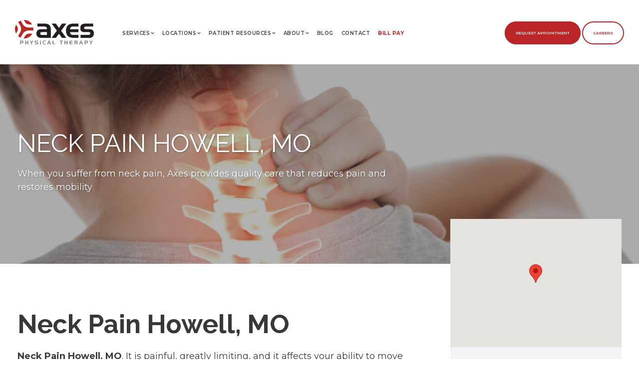

--- FILE ---
content_type: text/html; charset=UTF-8
request_url: https://axespt.com/neck-pain/howell-mo/
body_size: 20536
content:
<!DOCTYPE html>
<html lang="en-US" class="no-js">
<head>
    <!-- Google Tag Manager -->
    <script>(function(w,d,s,l,i){w[l]=w[l]||[];w[l].push({'gtm.start':
    new Date().getTime(),event:'gtm.js'});var f=d.getElementsByTagName(s)[0],
    j=d.createElement(s),dl=l!='dataLayer'?'&l='+l:'';j.async=true;j.src=
    'https://www.googletagmanager.com/gtm.js?id='+i+dl;f.parentNode.insertBefore(j,f);
    })(window,document,'script','dataLayer','GTM-PS8DL66');</script>
    <!-- End Google Tag Manager -->
	<meta charset="UTF-8">
	<meta name="viewport" content="width=device-width, initial-scale=1">
	<link rel="profile" href="http://gmpg.org/xfn/11">
	<link rel="pingback" href="https://axespt.com/xmlrpc.php">
	<link href="https://axespt.com/wp-content/themes/infinite-child/css/master.css" rel="stylesheet">
	<link href="https://axespt.com/wp-content/themes/infinite-child/css/media1350.css" rel="stylesheet">
	<link href="https://axespt.com/wp-content/themes/infinite-child/css/media1024.css" rel="stylesheet">
	<link href="https://axespt.com/wp-content/themes/infinite-child/css/media768.css" rel="stylesheet">
	<link href="https://axespt.com/wp-content/themes/infinite-child/css/media480.css" rel="stylesheet">
	<link href="https://axespt.com/wp-content/themes/infinite-child/css/media320.css" rel="stylesheet">
	<meta name='robots' content='index, follow, max-image-preview:large, max-snippet:-1, max-video-preview:-1' />

	<!-- This site is optimized with the Yoast SEO plugin v26.5 - https://yoast.com/wordpress/plugins/seo/ -->
	<title>Neck Pain Howell, MO | Neck Pain</title>
	<meta name="description" content="Neck Pain Howell, MO. Axes Physical Therapy provides safe, effective physical therapy treatment for neck pain in Howell, MO. Contact us now to begin treatment and find relief from your neck pain." />
	<link rel="canonical" href="https://axespt.com/neck-pain/howell-mo/" />
	<meta property="og:locale" content="en_US" />
	<meta property="og:type" content="article" />
	<meta property="og:title" content="Neck Pain Howell, MO | Neck Pain" />
	<meta property="og:description" content="Neck Pain Howell, MO. Axes Physical Therapy provides safe, effective physical therapy treatment for neck pain in Howell, MO. Contact us now to begin treatment and find relief from your neck pain." />
	<meta property="og:url" content="https://axespt.com/neck-pain/howell-mo/" />
	<meta property="og:site_name" content="Axes Physical Therapy" />
	<meta property="article:publisher" content="https://www.facebook.com/axespt/" />
	<meta property="article:modified_time" content="2025-06-09T16:55:33+00:00" />
	<meta property="og:image" content="https://axespt.com/wp-content/uploads/2021/05/neck-pain.jpg" />
	<meta property="og:image:width" content="1440" />
	<meta property="og:image:height" content="720" />
	<meta property="og:image:type" content="image/jpeg" />
	<meta name="twitter:card" content="summary_large_image" />
	<meta name="twitter:site" content="@axespt" />
	<meta name="twitter:label1" content="Est. reading time" />
	<meta name="twitter:data1" content="8 minutes" />
	<script type="application/ld+json" class="yoast-schema-graph">{"@context":"https://schema.org","@graph":[{"@type":"WebPage","@id":"https://axespt.com/neck-pain/howell-mo/","url":"https://axespt.com/neck-pain/howell-mo/","name":"Neck Pain Howell, MO | Neck Pain","isPartOf":{"@id":"https://axespt.com/#website"},"primaryImageOfPage":{"@id":"https://axespt.com/neck-pain/howell-mo/#primaryimage"},"image":{"@id":"https://axespt.com/neck-pain/howell-mo/#primaryimage"},"thumbnailUrl":"https://axespt.com/wp-content/uploads/2021/05/neck-pain.jpg","datePublished":"2021-06-01T15:35:33+00:00","dateModified":"2025-06-09T16:55:33+00:00","description":"Neck Pain Howell, MO. Axes Physical Therapy provides safe, effective physical therapy treatment for neck pain in Howell, MO. Contact us now to begin treatment and find relief from your neck pain.","breadcrumb":{"@id":"https://axespt.com/neck-pain/howell-mo/#breadcrumb"},"inLanguage":"en-US","potentialAction":[{"@type":"ReadAction","target":["https://axespt.com/neck-pain/howell-mo/"]}]},{"@type":"ImageObject","inLanguage":"en-US","@id":"https://axespt.com/neck-pain/howell-mo/#primaryimage","url":"https://axespt.com/wp-content/uploads/2021/05/neck-pain.jpg","contentUrl":"https://axespt.com/wp-content/uploads/2021/05/neck-pain.jpg","width":1300,"height":650,"caption":"neck-pain-concept"},{"@type":"BreadcrumbList","@id":"https://axespt.com/neck-pain/howell-mo/#breadcrumb","itemListElement":[{"@type":"ListItem","position":1,"name":"Home","item":"https://axespt.com/"},{"@type":"ListItem","position":2,"name":"Neck Pain","item":"https://axespt.com/neck-pain/"},{"@type":"ListItem","position":3,"name":"Neck Pain Howell, MO"}]},{"@type":"WebSite","@id":"https://axespt.com/#website","url":"https://axespt.com/","name":"Axes Physical Therapy","description":"","publisher":{"@id":"https://axespt.com/#organization"},"potentialAction":[{"@type":"SearchAction","target":{"@type":"EntryPoint","urlTemplate":"https://axespt.com/?s={search_term_string}"},"query-input":{"@type":"PropertyValueSpecification","valueRequired":true,"valueName":"search_term_string"}}],"inLanguage":"en-US"},{"@type":"Organization","@id":"https://axespt.com/#organization","name":"Axes Physical Therapy","url":"https://axespt.com/","logo":{"@type":"ImageObject","inLanguage":"en-US","@id":"https://axespt.com/#/schema/logo/image/","url":"https://axespt.com/wp-content/uploads/2018/12/Axes-Color-logo.png","contentUrl":"https://axespt.com/wp-content/uploads/2018/12/Axes-Color-logo.png","width":950,"height":293,"caption":"Axes Physical Therapy"},"image":{"@id":"https://axespt.com/#/schema/logo/image/"},"sameAs":["https://www.facebook.com/axespt/","https://x.com/axespt","https://www.instagram.com/axespt/","https://www.linkedin.com/company/axes-physical-therapy"]}]}</script>
	<!-- / Yoast SEO plugin. -->


<link rel='dns-prefetch' href='//cdn.jsdelivr.net' />
<link rel='dns-prefetch' href='//maps.googleapis.com' />
<link rel='dns-prefetch' href='//www.google.com' />
<link rel='dns-prefetch' href='//fonts.googleapis.com' />
<link rel='dns-prefetch' href='//use.fontawesome.com' />
<link rel="alternate" type="application/rss+xml" title="Axes Physical Therapy &raquo; Feed" href="https://axespt.com/feed/" />
<link rel="alternate" title="oEmbed (JSON)" type="application/json+oembed" href="https://axespt.com/wp-json/oembed/1.0/embed?url=https%3A%2F%2Faxespt.com%2Fneck-pain%2Fhowell-mo%2F" />
<link rel="alternate" title="oEmbed (XML)" type="text/xml+oembed" href="https://axespt.com/wp-json/oembed/1.0/embed?url=https%3A%2F%2Faxespt.com%2Fneck-pain%2Fhowell-mo%2F&#038;format=xml" />
<style id='wp-img-auto-sizes-contain-inline-css' type='text/css'>
img:is([sizes=auto i],[sizes^="auto," i]){contain-intrinsic-size:3000px 1500px}
/*# sourceURL=wp-img-auto-sizes-contain-inline-css */
</style>
<link rel='stylesheet' id='wp-block-library-css' href='https://axespt.com/wp-includes/css/dist/block-library/style.min.css?ver=6.9' type='text/css' media='all' />
<style id='global-styles-inline-css' type='text/css'>
:root{--wp--preset--aspect-ratio--square: 1;--wp--preset--aspect-ratio--4-3: 4/3;--wp--preset--aspect-ratio--3-4: 3/4;--wp--preset--aspect-ratio--3-2: 3/2;--wp--preset--aspect-ratio--2-3: 2/3;--wp--preset--aspect-ratio--16-9: 16/9;--wp--preset--aspect-ratio--9-16: 9/16;--wp--preset--color--black: #000000;--wp--preset--color--cyan-bluish-gray: #abb8c3;--wp--preset--color--white: #ffffff;--wp--preset--color--pale-pink: #f78da7;--wp--preset--color--vivid-red: #cf2e2e;--wp--preset--color--luminous-vivid-orange: #ff6900;--wp--preset--color--luminous-vivid-amber: #fcb900;--wp--preset--color--light-green-cyan: #7bdcb5;--wp--preset--color--vivid-green-cyan: #00d084;--wp--preset--color--pale-cyan-blue: #8ed1fc;--wp--preset--color--vivid-cyan-blue: #0693e3;--wp--preset--color--vivid-purple: #9b51e0;--wp--preset--gradient--vivid-cyan-blue-to-vivid-purple: linear-gradient(135deg,rgb(6,147,227) 0%,rgb(155,81,224) 100%);--wp--preset--gradient--light-green-cyan-to-vivid-green-cyan: linear-gradient(135deg,rgb(122,220,180) 0%,rgb(0,208,130) 100%);--wp--preset--gradient--luminous-vivid-amber-to-luminous-vivid-orange: linear-gradient(135deg,rgb(252,185,0) 0%,rgb(255,105,0) 100%);--wp--preset--gradient--luminous-vivid-orange-to-vivid-red: linear-gradient(135deg,rgb(255,105,0) 0%,rgb(207,46,46) 100%);--wp--preset--gradient--very-light-gray-to-cyan-bluish-gray: linear-gradient(135deg,rgb(238,238,238) 0%,rgb(169,184,195) 100%);--wp--preset--gradient--cool-to-warm-spectrum: linear-gradient(135deg,rgb(74,234,220) 0%,rgb(151,120,209) 20%,rgb(207,42,186) 40%,rgb(238,44,130) 60%,rgb(251,105,98) 80%,rgb(254,248,76) 100%);--wp--preset--gradient--blush-light-purple: linear-gradient(135deg,rgb(255,206,236) 0%,rgb(152,150,240) 100%);--wp--preset--gradient--blush-bordeaux: linear-gradient(135deg,rgb(254,205,165) 0%,rgb(254,45,45) 50%,rgb(107,0,62) 100%);--wp--preset--gradient--luminous-dusk: linear-gradient(135deg,rgb(255,203,112) 0%,rgb(199,81,192) 50%,rgb(65,88,208) 100%);--wp--preset--gradient--pale-ocean: linear-gradient(135deg,rgb(255,245,203) 0%,rgb(182,227,212) 50%,rgb(51,167,181) 100%);--wp--preset--gradient--electric-grass: linear-gradient(135deg,rgb(202,248,128) 0%,rgb(113,206,126) 100%);--wp--preset--gradient--midnight: linear-gradient(135deg,rgb(2,3,129) 0%,rgb(40,116,252) 100%);--wp--preset--font-size--small: 13px;--wp--preset--font-size--medium: 20px;--wp--preset--font-size--large: 36px;--wp--preset--font-size--x-large: 42px;--wp--preset--spacing--20: 0.44rem;--wp--preset--spacing--30: 0.67rem;--wp--preset--spacing--40: 1rem;--wp--preset--spacing--50: 1.5rem;--wp--preset--spacing--60: 2.25rem;--wp--preset--spacing--70: 3.38rem;--wp--preset--spacing--80: 5.06rem;--wp--preset--shadow--natural: 6px 6px 9px rgba(0, 0, 0, 0.2);--wp--preset--shadow--deep: 12px 12px 50px rgba(0, 0, 0, 0.4);--wp--preset--shadow--sharp: 6px 6px 0px rgba(0, 0, 0, 0.2);--wp--preset--shadow--outlined: 6px 6px 0px -3px rgb(255, 255, 255), 6px 6px rgb(0, 0, 0);--wp--preset--shadow--crisp: 6px 6px 0px rgb(0, 0, 0);}:where(.is-layout-flex){gap: 0.5em;}:where(.is-layout-grid){gap: 0.5em;}body .is-layout-flex{display: flex;}.is-layout-flex{flex-wrap: wrap;align-items: center;}.is-layout-flex > :is(*, div){margin: 0;}body .is-layout-grid{display: grid;}.is-layout-grid > :is(*, div){margin: 0;}:where(.wp-block-columns.is-layout-flex){gap: 2em;}:where(.wp-block-columns.is-layout-grid){gap: 2em;}:where(.wp-block-post-template.is-layout-flex){gap: 1.25em;}:where(.wp-block-post-template.is-layout-grid){gap: 1.25em;}.has-black-color{color: var(--wp--preset--color--black) !important;}.has-cyan-bluish-gray-color{color: var(--wp--preset--color--cyan-bluish-gray) !important;}.has-white-color{color: var(--wp--preset--color--white) !important;}.has-pale-pink-color{color: var(--wp--preset--color--pale-pink) !important;}.has-vivid-red-color{color: var(--wp--preset--color--vivid-red) !important;}.has-luminous-vivid-orange-color{color: var(--wp--preset--color--luminous-vivid-orange) !important;}.has-luminous-vivid-amber-color{color: var(--wp--preset--color--luminous-vivid-amber) !important;}.has-light-green-cyan-color{color: var(--wp--preset--color--light-green-cyan) !important;}.has-vivid-green-cyan-color{color: var(--wp--preset--color--vivid-green-cyan) !important;}.has-pale-cyan-blue-color{color: var(--wp--preset--color--pale-cyan-blue) !important;}.has-vivid-cyan-blue-color{color: var(--wp--preset--color--vivid-cyan-blue) !important;}.has-vivid-purple-color{color: var(--wp--preset--color--vivid-purple) !important;}.has-black-background-color{background-color: var(--wp--preset--color--black) !important;}.has-cyan-bluish-gray-background-color{background-color: var(--wp--preset--color--cyan-bluish-gray) !important;}.has-white-background-color{background-color: var(--wp--preset--color--white) !important;}.has-pale-pink-background-color{background-color: var(--wp--preset--color--pale-pink) !important;}.has-vivid-red-background-color{background-color: var(--wp--preset--color--vivid-red) !important;}.has-luminous-vivid-orange-background-color{background-color: var(--wp--preset--color--luminous-vivid-orange) !important;}.has-luminous-vivid-amber-background-color{background-color: var(--wp--preset--color--luminous-vivid-amber) !important;}.has-light-green-cyan-background-color{background-color: var(--wp--preset--color--light-green-cyan) !important;}.has-vivid-green-cyan-background-color{background-color: var(--wp--preset--color--vivid-green-cyan) !important;}.has-pale-cyan-blue-background-color{background-color: var(--wp--preset--color--pale-cyan-blue) !important;}.has-vivid-cyan-blue-background-color{background-color: var(--wp--preset--color--vivid-cyan-blue) !important;}.has-vivid-purple-background-color{background-color: var(--wp--preset--color--vivid-purple) !important;}.has-black-border-color{border-color: var(--wp--preset--color--black) !important;}.has-cyan-bluish-gray-border-color{border-color: var(--wp--preset--color--cyan-bluish-gray) !important;}.has-white-border-color{border-color: var(--wp--preset--color--white) !important;}.has-pale-pink-border-color{border-color: var(--wp--preset--color--pale-pink) !important;}.has-vivid-red-border-color{border-color: var(--wp--preset--color--vivid-red) !important;}.has-luminous-vivid-orange-border-color{border-color: var(--wp--preset--color--luminous-vivid-orange) !important;}.has-luminous-vivid-amber-border-color{border-color: var(--wp--preset--color--luminous-vivid-amber) !important;}.has-light-green-cyan-border-color{border-color: var(--wp--preset--color--light-green-cyan) !important;}.has-vivid-green-cyan-border-color{border-color: var(--wp--preset--color--vivid-green-cyan) !important;}.has-pale-cyan-blue-border-color{border-color: var(--wp--preset--color--pale-cyan-blue) !important;}.has-vivid-cyan-blue-border-color{border-color: var(--wp--preset--color--vivid-cyan-blue) !important;}.has-vivid-purple-border-color{border-color: var(--wp--preset--color--vivid-purple) !important;}.has-vivid-cyan-blue-to-vivid-purple-gradient-background{background: var(--wp--preset--gradient--vivid-cyan-blue-to-vivid-purple) !important;}.has-light-green-cyan-to-vivid-green-cyan-gradient-background{background: var(--wp--preset--gradient--light-green-cyan-to-vivid-green-cyan) !important;}.has-luminous-vivid-amber-to-luminous-vivid-orange-gradient-background{background: var(--wp--preset--gradient--luminous-vivid-amber-to-luminous-vivid-orange) !important;}.has-luminous-vivid-orange-to-vivid-red-gradient-background{background: var(--wp--preset--gradient--luminous-vivid-orange-to-vivid-red) !important;}.has-very-light-gray-to-cyan-bluish-gray-gradient-background{background: var(--wp--preset--gradient--very-light-gray-to-cyan-bluish-gray) !important;}.has-cool-to-warm-spectrum-gradient-background{background: var(--wp--preset--gradient--cool-to-warm-spectrum) !important;}.has-blush-light-purple-gradient-background{background: var(--wp--preset--gradient--blush-light-purple) !important;}.has-blush-bordeaux-gradient-background{background: var(--wp--preset--gradient--blush-bordeaux) !important;}.has-luminous-dusk-gradient-background{background: var(--wp--preset--gradient--luminous-dusk) !important;}.has-pale-ocean-gradient-background{background: var(--wp--preset--gradient--pale-ocean) !important;}.has-electric-grass-gradient-background{background: var(--wp--preset--gradient--electric-grass) !important;}.has-midnight-gradient-background{background: var(--wp--preset--gradient--midnight) !important;}.has-small-font-size{font-size: var(--wp--preset--font-size--small) !important;}.has-medium-font-size{font-size: var(--wp--preset--font-size--medium) !important;}.has-large-font-size{font-size: var(--wp--preset--font-size--large) !important;}.has-x-large-font-size{font-size: var(--wp--preset--font-size--x-large) !important;}
/*# sourceURL=global-styles-inline-css */
</style>

<style id='classic-theme-styles-inline-css' type='text/css'>
/*! This file is auto-generated */
.wp-block-button__link{color:#fff;background-color:#32373c;border-radius:9999px;box-shadow:none;text-decoration:none;padding:calc(.667em + 2px) calc(1.333em + 2px);font-size:1.125em}.wp-block-file__button{background:#32373c;color:#fff;text-decoration:none}
/*# sourceURL=/wp-includes/css/classic-themes.min.css */
</style>
<link rel='stylesheet' id='gdlr-core-google-font-css' href='https://fonts.googleapis.com/css?family=Raleway%3A100%2C100italic%2C200%2C200italic%2C300%2C300italic%2Cregular%2Citalic%2C500%2C500italic%2C600%2C600italic%2C700%2C700italic%2C800%2C800italic%2C900%2C900italic%7CSource+Sans+Pro%3A200%2C200italic%2C300%2C300italic%2Cregular%2Citalic%2C600%2C600italic%2C700%2C700italic%2C900%2C900italic%7COpen+Sans%3A300%2C300italic%2Cregular%2Citalic%2C600%2C600italic%2C700%2C700italic%2C800%2C800italic&#038;subset=latin%2Clatin-ext%2Ccyrillic-ext%2Cvietnamese%2Ccyrillic%2Cgreek-ext%2Cgreek&#038;ver=6.9' type='text/css' media='all' />
<link rel='stylesheet' id='wdac-style-css' href='https://axespt.com/wp-content/themes/infinite-child/css/wdac.css?ver=2025-06-16' type='text/css' media='screen' />
<link rel='stylesheet' id='fontawesome-css' href='https://use.fontawesome.com/releases/v5.11.2/css/all.css?ver=5.11.2' type='text/css' media='all' />
<link rel='stylesheet' id='gdlr-core-plugin-css' href='https://axespt.com/wp-content/plugins/goodlayers-core/plugins/combine/style.css?ver=6.9' type='text/css' media='all' />
<link rel='stylesheet' id='gdlr-core-page-builder-css' href='https://axespt.com/wp-content/plugins/goodlayers-core/include/css/page-builder.css?ver=6.9' type='text/css' media='all' />
<link rel='stylesheet' id='font-awesome-css' href='https://axespt.com/wp-content/themes/infinite/plugins/font-awesome/css/font-awesome.min.css?ver=6.9' type='text/css' media='all' />
<link rel='stylesheet' id='font-elegant-css' href='https://axespt.com/wp-content/themes/infinite/plugins/elegant-font/style.css?ver=6.9' type='text/css' media='all' />
<link rel='stylesheet' id='infinite-style-core-css' href='https://axespt.com/wp-content/themes/infinite/css/style-core.css?ver=6.9' type='text/css' media='all' />
<link rel='stylesheet' id='infinite-custom-style-css' href='https://axespt.com/wp-content/uploads/gdlr-style-custom.css?1759859617&#038;ver=6.9' type='text/css' media='all' />
<link rel='stylesheet' id='infinite-child-theme-style-css' href='https://axespt.com/wp-content/themes/infinite-child/style.css?ver=6.9' type='text/css' media='all' />
<script type="text/javascript" src="https://axespt.com/wp-includes/js/jquery/jquery.min.js?ver=3.7.1" id="jquery-core-js"></script>
<script type="text/javascript" src="https://axespt.com/wp-includes/js/jquery/jquery-migrate.min.js?ver=3.4.1" id="jquery-migrate-js"></script>
<link rel="https://api.w.org/" href="https://axespt.com/wp-json/" /><link rel="alternate" title="JSON" type="application/json" href="https://axespt.com/wp-json/wp/v2/pages/6103" /><link rel="EditURI" type="application/rsd+xml" title="RSD" href="https://axespt.com/xmlrpc.php?rsd" />
<link rel='shortlink' href='https://axespt.com/?p=6103' />
<!-- HFCM by 99 Robots - Snippet # 1: Analytics -->
<!-- Google tag (gtag.js) -->
<script async src="https://www.googletagmanager.com/gtag/js?id=G-T71RQHS4QC"></script>
<script>
  window.dataLayer = window.dataLayer || [];
  function gtag(){dataLayer.push(arguments);}
  gtag('js', new Date());

  gtag('config', 'G-T71RQHS4QC');
</script>
<!-- /end HFCM by 99 Robots -->
			<!-- DO NOT COPY THIS SNIPPET! Start of Page Analytics Tracking for HubSpot WordPress plugin v11.3.33-->
			<script class="hsq-set-content-id" data-content-id="standard-page">
				var _hsq = _hsq || [];
				_hsq.push(["setContentType", "standard-page"]);
			</script>
			<!-- DO NOT COPY THIS SNIPPET! End of Page Analytics Tracking for HubSpot WordPress plugin -->
			
		<script>
		(function(h,o,t,j,a,r){
			h.hj=h.hj||function(){(h.hj.q=h.hj.q||[]).push(arguments)};
			h._hjSettings={hjid:2480658,hjsv:5};
			a=o.getElementsByTagName('head')[0];
			r=o.createElement('script');r.async=1;
			r.src=t+h._hjSettings.hjid+j+h._hjSettings.hjsv;
			a.appendChild(r);
		})(window,document,'//static.hotjar.com/c/hotjar-','.js?sv=');
		</script>
		<link rel="icon" href="https://axespt.com/wp-content/uploads/2018/12/cropped-Favicon-32x32.png" sizes="32x32" />
<link rel="icon" href="https://axespt.com/wp-content/uploads/2018/12/cropped-Favicon-192x192.png" sizes="192x192" />
<link rel="apple-touch-icon" href="https://axespt.com/wp-content/uploads/2018/12/cropped-Favicon-180x180.png" />
<meta name="msapplication-TileImage" content="https://axespt.com/wp-content/uploads/2018/12/cropped-Favicon-270x270.png" />
	<!-- Fonts Plugin CSS - https://fontsplugin.com/ -->
	<style>
			</style>
	<!-- Fonts Plugin CSS -->
	</head>



<body class="wp-singular page-template page-template-templates page-template-geo page-template-templatesgeo-php page page-id-6103 page-child parent-pageid-5985 wp-theme-infinite wp-child-theme-infinite-child gdlr-core-body infinite-body infinite-body-front infinite-full  infinite-with-sticky-navigation  infinite-blockquote-style-1 gdlr-core-link-to-lightbox">
<!-- Google Tag Manager (noscript) -->
<noscript><iframe src="https://www.googletagmanager.com/ns.html?id=GTM-PS8DL66"
height="0" width="0" style="display:none;visibility:hidden"></iframe></noscript>
<!-- End Google Tag Manager (noscript) -->
<div class="infinite-mobile-header-wrap" ><div class="infinite-mobile-header infinite-header-background infinite-style-slide infinite-sticky-mobile-navigation " id="infinite-mobile-header" ><div class="infinite-mobile-header-container infinite-container clearfix" ><div class="infinite-logo  infinite-item-pdlr"><div class="infinite-logo-inner"><a class="" href="https://axespt.com/" ><img src="https://axespt.com/wp-content/uploads/2018/12/Axes-Color-logo.png" alt="axes physical therapy logo" width="950" height="293" /></a></div></div><div class="nav-btn"><a class="request-appointment-btn" href="https://axespt.com/request-an-appointment/">Request Appointment</a></div><div class="infinite-mobile-menu-right" ><div class="infinite-mobile-menu" ><a class="infinite-mm-menu-button infinite-mobile-menu-button infinite-mobile-button-hamburger-with-border" href="#infinite-mobile-menu" ><i class="fa fa-bars" ></i></a><div class="infinite-mm-menu-wrap infinite-navigation-font" id="infinite-mobile-menu" data-slide="right" ><ul id="menu-mobile-menu" class="m-menu"><li class="menu-item menu-item-type-post_type menu-item-object-page menu-item-has-children menu-item-533"><a href="https://axespt.com/services/">Services</a>
<ul class="sub-menu">
	<li class="menu-item menu-item-type-post_type menu-item-object-page menu-item-658"><a href="https://axespt.com/services/physical-therapy/">Physical Therapy</a></li>
	<li class="menu-item menu-item-type-post_type menu-item-object-page menu-item-659"><a href="https://axespt.com/services/hand-therapy/">Hand Therapy</a></li>
	<li class="menu-item menu-item-type-post_type menu-item-object-page menu-item-660"><a href="https://axespt.com/services/advanced-work-rehabilitation/">Advanced Work Rehabilitation</a></li>
	<li class="menu-item menu-item-type-post_type menu-item-object-page menu-item-661"><a href="https://axespt.com/services/pre-post-surgical-rehab/">Pre/Post Surgical Rehabilitation</a></li>
	<li class="menu-item menu-item-type-post_type menu-item-object-page menu-item-662"><a href="https://axespt.com/services/sports-therapy/">Sports Therapy</a></li>
	<li class="menu-item menu-item-type-post_type menu-item-object-page menu-item-663"><a href="https://axespt.com/services/spine-specialty/">Spine Specialty</a></li>
	<li class="menu-item menu-item-type-post_type menu-item-object-page menu-item-19019"><a href="https://axespt.com/services/tmj-dysfunction/">TMJ Dysfunction</a></li>
	<li class="menu-item menu-item-type-post_type menu-item-object-page menu-item-664"><a href="https://axespt.com/services/injury-screenings/">Injury Screenings</a></li>
	<li class="menu-item menu-item-type-post_type menu-item-object-page menu-item-665"><a href="https://axespt.com/services/injury-prevention/">Injury Prevention</a></li>
	<li class="menu-item menu-item-type-post_type menu-item-object-page menu-item-666"><a href="https://axespt.com/services/vestibular-therapy/">Vestibular Therapy</a></li>
	<li class="menu-item menu-item-type-post_type menu-item-object-page menu-item-667"><a href="https://axespt.com/services/soft-tissue-mobilization/">Instrument Assisted Soft Tissue Mobilization</a></li>
	<li class="menu-item menu-item-type-post_type menu-item-object-page menu-item-668"><a href="https://axespt.com/services/dorsavi-video-motion-analysis/">DorsaVi Video Motion Analysis</a></li>
	<li class="menu-item menu-item-type-post_type menu-item-object-page menu-item-669"><a href="https://axespt.com/services/kinesio-taping/">Kinesio Taping®</a></li>
	<li class="menu-item menu-item-type-post_type menu-item-object-page menu-item-670"><a href="https://axespt.com/services/dry-needling/">Trigger Point Dry Needling</a></li>
	<li class="menu-item menu-item-type-post_type menu-item-object-page menu-item-2528"><a href="https://axespt.com/services/blood-flow-restriction-training/">Blood Flow Restriction Training</a></li>
</ul>
</li>
<li class="menu-item menu-item-type-post_type menu-item-object-page menu-item-has-children menu-item-534"><a href="https://axespt.com/locations/">Locations</a>
<ul class="sub-menu">
	<li class="menu-item menu-item-type-post_type menu-item-object-wdac_location menu-item-10314"><a href="https://axespt.com/locations/affton-mo/">Affton</a></li>
	<li class="menu-item menu-item-type-post_type menu-item-object-wdac_location menu-item-10315"><a href="https://axespt.com/locations/arnold-mo/">Arnold</a></li>
	<li class="menu-item menu-item-type-post_type menu-item-object-wdac_location menu-item-10355"><a href="https://axespt.com/locations/ballwin-mo/">Ballwin</a></li>
	<li class="menu-item menu-item-type-post_type menu-item-object-wdac_location menu-item-19059"><a href="https://axespt.com/locations/creve-coeur-emerson-mo/">Creve Coeur (Emerson), MO</a></li>
	<li class="menu-item menu-item-type-post_type menu-item-object-wdac_location menu-item-16040"><a href="https://axespt.com/locations/creve-coeur-olive-mo/">Creve Coeur (Olive), MO</a></li>
	<li class="menu-item menu-item-type-post_type menu-item-object-wdac_location menu-item-8505"><a href="https://axespt.com/locations/eureka-mo/">Eureka</a></li>
	<li class="menu-item menu-item-type-post_type menu-item-object-wdac_location menu-item-10317"><a href="https://axespt.com/locations/farmington-mo/">Farmington</a></li>
	<li class="menu-item menu-item-type-post_type menu-item-object-wdac_location menu-item-8072"><a href="https://axespt.com/locations/fenton-mo/">Fenton</a></li>
	<li class="menu-item menu-item-type-post_type menu-item-object-wdac_location menu-item-10318"><a href="https://axespt.com/locations/festus-mo/">Festus</a></li>
	<li class="menu-item menu-item-type-post_type menu-item-object-wdac_location menu-item-12017"><a href="https://axespt.com/locations/glen-carbon-il/">Glen Carbon</a></li>
	<li class="menu-item menu-item-type-post_type menu-item-object-wdac_location menu-item-10319"><a href="https://axespt.com/locations/hazelwood-mo/">Hazelwood</a></li>
	<li class="menu-item menu-item-type-post_type menu-item-object-wdac_location menu-item-6839"><a href="https://axespt.com/locations/lake-saint-louis-mo/">Lake Saint Louis</a></li>
	<li class="menu-item menu-item-type-post_type menu-item-object-wdac_location menu-item-10326"><a href="https://axespt.com/locations/ofallon-mo/">O’Fallon</a></li>
	<li class="menu-item menu-item-type-post_type menu-item-object-wdac_location menu-item-10321"><a href="https://axespt.com/locations/south-county-mo/">South County</a></li>
	<li class="menu-item menu-item-type-post_type menu-item-object-wdac_location menu-item-10322"><a href="https://axespt.com/locations/st-charles-mo/">St. Charles</a></li>
	<li class="menu-item menu-item-type-post_type menu-item-object-wdac_location menu-item-14598"><a href="https://axespt.com/locations/st-louis-city-mo/">St. Louis City, MO</a></li>
	<li class="menu-item menu-item-type-post_type menu-item-object-wdac_location menu-item-10313"><a href="https://axespt.com/locations/st-peters-east-mo/">St. Peters East</a></li>
	<li class="menu-item menu-item-type-post_type menu-item-object-wdac_location menu-item-10312"><a href="https://axespt.com/locations/st-peters-west-mo/">St. Peters West</a></li>
	<li class="menu-item menu-item-type-post_type menu-item-object-wdac_location menu-item-24796"><a href="https://axespt.com/locations/troy-mo/">Troy, MO</a></li>
	<li class="menu-item menu-item-type-post_type menu-item-object-wdac_location menu-item-10323"><a href="https://axespt.com/locations/union-mo/">Union</a></li>
	<li class="menu-item menu-item-type-post_type menu-item-object-wdac_location menu-item-10324"><a href="https://axespt.com/locations/washington-mo/">Washington</a></li>
	<li class="menu-item menu-item-type-post_type menu-item-object-wdac_location menu-item-10325"><a href="https://axespt.com/locations/wentzville-mo/">Wentzville</a></li>
</ul>
</li>
<li class="menu-item menu-item-type-post_type menu-item-object-page menu-item-has-children menu-item-535"><a href="https://axespt.com/patient-resources/">Patient Resources</a>
<ul class="sub-menu">
	<li class="menu-item menu-item-type-post_type menu-item-object-page menu-item-932"><a href="https://axespt.com/patient-resources/insurance-plans/">Insurance Plans</a></li>
	<li class="menu-item menu-item-type-post_type menu-item-object-page menu-item-933"><a href="https://axespt.com/patient-resources/patient-forms/">Patient Forms</a></li>
	<li class="menu-item menu-item-type-post_type menu-item-object-page menu-item-931"><a href="https://axespt.com/patient-resources/faq/">FAQ</a></li>
</ul>
</li>
<li class="menu-item menu-item-type-post_type menu-item-object-page menu-item-536"><a href="https://axespt.com/about/">About</a></li>
<li class="menu-item menu-item-type-post_type menu-item-object-page menu-item-537"><a href="https://axespt.com/blog/">Blog</a></li>
<li class="menu-item menu-item-type-post_type menu-item-object-page menu-item-4475"><a href="https://axespt.com/careers/">Careers</a></li>
<li class="menu-item menu-item-type-post_type menu-item-object-page menu-item-538"><a href="https://axespt.com/contact/">Contact</a></li>
<li class="menu-item menu-item-type-custom menu-item-object-custom menu-item-16305"><a target="_blank" href="https://go.promptemr.com/payment?w=722">Bill Pay</a></li>
</ul></div></div></div></div></div></div><div class="infinite-body-outer-wrapper ">
		<div class="infinite-body-wrapper clearfix  infinite-with-frame">
		
<header class="infinite-header-wrap infinite-header-style-plain  infinite-style-menu-right infinite-sticky-navigation infinite-style-fixed" data-navigation-offset="75px"  >
	<div class="infinite-header-background" ></div>
	<div class="infinite-header-container  infinite-header-full">
			
		<div class="infinite-header-container-inner clearfix">
			<div class="infinite-logo  infinite-item-pdlr"><div class="infinite-logo-inner"><a class="" href="https://axespt.com/" ><img src="https://axespt.com/wp-content/uploads/2018/12/Axes-Color-logo.png" alt="axes physical therapy logo" width="950" height="293" /></a></div></div>			<div class="infinite-navigation infinite-item-pdlr clearfix infinite-navigation-submenu-indicator " >
			<div class="infinite-main-menu" id="infinite-main-menu" ><ul id="menu-main-menu" class="sf-menu"><li  class="menu-item menu-item-type-post_type menu-item-object-page menu-item-has-children menu-item-69 infinite-normal-menu"><a href="https://axespt.com/services/" class="sf-with-ul-pre"><i class="sub-menu-columns" ></i>Services</a>
<ul class="sub-menu">
	<li  class="menu-item menu-item-type-post_type menu-item-object-page menu-item-680" data-size="60"><a href="https://axespt.com/services/physical-therapy/">Physical Therapy</a></li>
	<li  class="menu-item menu-item-type-post_type menu-item-object-page menu-item-674" data-size="60"><a href="https://axespt.com/services/hand-therapy/">Hand Therapy</a></li>
	<li  class="menu-item menu-item-type-post_type menu-item-object-page menu-item-672" data-size="60"><a href="https://axespt.com/services/advanced-work-rehabilitation/">Advanced Work Rehabilitation</a></li>
	<li  class="menu-item menu-item-type-post_type menu-item-object-page menu-item-681" data-size="60"><a href="https://axespt.com/services/pre-post-surgical-rehab/">Pre/Post Surgical Rehabilitation</a></li>
	<li  class="menu-item menu-item-type-post_type menu-item-object-page menu-item-683" data-size="60"><a href="https://axespt.com/services/sports-therapy/">Sports Therapy</a></li>
	<li  class="menu-item menu-item-type-post_type menu-item-object-page menu-item-682" data-size="60"><a href="https://axespt.com/services/spine-specialty/">Spine Specialty</a></li>
	<li  class="menu-item menu-item-type-post_type menu-item-object-page menu-item-19018" data-size="60"><a href="https://axespt.com/services/tmj-dysfunction/">TMJ Dysfunction</a></li>
	<li  class="menu-item menu-item-type-post_type menu-item-object-page menu-item-676" data-size="60"><a href="https://axespt.com/services/injury-screenings/">Injury Screenings</a></li>
	<li  class="menu-item menu-item-type-post_type menu-item-object-page menu-item-675" data-size="60"><a href="https://axespt.com/services/injury-prevention/">Injury Prevention</a></li>
	<li  class="menu-item menu-item-type-post_type menu-item-object-page menu-item-685" data-size="60"><a href="https://axespt.com/services/vestibular-therapy/">Vestibular Therapy</a></li>
	<li  class="menu-item menu-item-type-post_type menu-item-object-page menu-item-677" data-size="60"><a href="https://axespt.com/services/soft-tissue-mobilization/">Instrument Assisted Soft Tissue Mobilization</a></li>
	<li  class="menu-item menu-item-type-post_type menu-item-object-page menu-item-686" data-size="60"><a href="https://axespt.com/services/dorsavi-video-motion-analysis/">DorsaVi Video Motion Analysis</a></li>
	<li  class="menu-item menu-item-type-post_type menu-item-object-page menu-item-678" data-size="60"><a href="https://axespt.com/services/kinesio-taping/">Kinesio Taping®</a></li>
	<li  class="menu-item menu-item-type-post_type menu-item-object-page menu-item-684" data-size="60"><a href="https://axespt.com/services/dry-needling/">Trigger Point Dry Needling</a></li>
	<li  class="menu-item menu-item-type-post_type menu-item-object-page menu-item-1731" data-size="60"><a href="https://axespt.com/services/functional-capacity-evaluation/">Functional Capacity Evaluation</a></li>
	<li  class="menu-item menu-item-type-post_type menu-item-object-page menu-item-2526" data-size="60"><a href="https://axespt.com/services/blood-flow-restriction-training/">Blood Flow Restriction Training</a></li>
</ul>
</li>
<li  class="wdac-2-col menu-item menu-item-type-post_type menu-item-object-page menu-item-has-children menu-item-70 infinite-normal-menu"><a href="https://axespt.com/locations/" class="sf-with-ul-pre">Locations</a>
<ul class="sub-menu">
	<li  class="menu-item menu-item-type-post_type menu-item-object-wdac_location menu-item-10327" data-size="60"><a href="https://axespt.com/locations/affton-mo/">Affton, MO</a></li>
	<li  class="menu-item menu-item-type-post_type menu-item-object-wdac_location menu-item-10328" data-size="60"><a href="https://axespt.com/locations/arnold-mo/">Arnold, MO</a></li>
	<li  class="menu-item menu-item-type-post_type menu-item-object-wdac_location menu-item-10354" data-size="60"><a href="https://axespt.com/locations/ballwin-mo/">Ballwin, MO</a></li>
	<li  class="menu-item menu-item-type-post_type menu-item-object-wdac_location menu-item-19058" data-size="60"><a href="https://axespt.com/locations/creve-coeur-emerson-mo/">Creve Coeur (Emerson), MO</a></li>
	<li  class="menu-item menu-item-type-post_type menu-item-object-wdac_location menu-item-16038" data-size="60"><a href="https://axespt.com/locations/creve-coeur-olive-mo/">Creve Coeur (Olive), MO</a></li>
	<li  class="menu-item menu-item-type-post_type menu-item-object-wdac_location menu-item-8507" data-size="60"><a href="https://axespt.com/locations/eureka-mo/">Eureka, MO</a></li>
	<li  class="menu-item menu-item-type-post_type menu-item-object-wdac_location menu-item-10329" data-size="60"><a href="https://axespt.com/locations/farmington-mo/">Farmington, MO</a></li>
	<li  class="menu-item menu-item-type-post_type menu-item-object-wdac_location menu-item-7494" data-size="60"><a href="https://axespt.com/locations/fenton-mo/">Fenton, MO</a></li>
	<li  class="menu-item menu-item-type-post_type menu-item-object-wdac_location menu-item-10330" data-size="60"><a href="https://axespt.com/locations/festus-mo/">Festus, MO</a></li>
	<li  class="menu-item menu-item-type-post_type menu-item-object-wdac_location menu-item-12016" data-size="60"><a href="https://axespt.com/locations/glen-carbon-il/">Glen Carbon, IL</a></li>
	<li  class="menu-item menu-item-type-post_type menu-item-object-wdac_location menu-item-10331" data-size="60"><a href="https://axespt.com/locations/hazelwood-mo/">Hazelwood, MO</a></li>
	<li  class="menu-item menu-item-type-post_type menu-item-object-wdac_location menu-item-10332" data-size="60"><a href="https://axespt.com/locations/lake-saint-louis-mo/">Lake Saint Louis, MO</a></li>
	<li  class="menu-item menu-item-type-post_type menu-item-object-wdac_location menu-item-10333" data-size="60"><a href="https://axespt.com/locations/ofallon-mo/">O’Fallon, MO</a></li>
	<li  class="menu-item menu-item-type-post_type menu-item-object-wdac_location menu-item-10334" data-size="60"><a href="https://axespt.com/locations/south-county-mo/">South County, MO</a></li>
	<li  class="menu-item menu-item-type-post_type menu-item-object-wdac_location menu-item-10335" data-size="60"><a href="https://axespt.com/locations/st-charles-mo/">St. Charles, MO</a></li>
	<li  class="menu-item menu-item-type-post_type menu-item-object-wdac_location menu-item-14597" data-size="60"><a href="https://axespt.com/locations/st-louis-city-mo/">St. Louis City, MO</a></li>
	<li  class="menu-item menu-item-type-post_type menu-item-object-wdac_location menu-item-10310" data-size="60"><a href="https://axespt.com/locations/st-peters-east-mo/">St. Peters (East), MO</a></li>
	<li  class="menu-item menu-item-type-post_type menu-item-object-wdac_location menu-item-10311" data-size="60"><a href="https://axespt.com/locations/st-peters-west-mo/">St. Peters (West), MO</a></li>
	<li  class="menu-item menu-item-type-post_type menu-item-object-wdac_location menu-item-24795" data-size="60"><a href="https://axespt.com/locations/troy-mo/">Troy, MO</a></li>
	<li  class="menu-item menu-item-type-post_type menu-item-object-wdac_location menu-item-10336" data-size="60"><a href="https://axespt.com/locations/union-mo/">Union, MO</a></li>
	<li  class="menu-item menu-item-type-post_type menu-item-object-wdac_location menu-item-10337" data-size="60"><a href="https://axespt.com/locations/washington-mo/">Washington, MO</a></li>
	<li  class="menu-item menu-item-type-post_type menu-item-object-wdac_location menu-item-10338" data-size="60"><a href="https://axespt.com/locations/wentzville-mo/">Wentzville, MO</a></li>
</ul>
</li>
<li  class="menu-item menu-item-type-post_type menu-item-object-page menu-item-has-children menu-item-71 infinite-normal-menu"><a href="https://axespt.com/patient-resources/" class="sf-with-ul-pre">Patient Resources</a>
<ul class="sub-menu">
	<li  class="menu-item menu-item-type-post_type menu-item-object-page menu-item-929" data-size="60"><a href="https://axespt.com/patient-resources/insurance-plans/">Insurance Plans</a></li>
	<li  class="menu-item menu-item-type-post_type menu-item-object-page menu-item-930" data-size="60"><a href="https://axespt.com/patient-resources/patient-forms/">Patient Forms</a></li>
	<li  class="menu-item menu-item-type-post_type menu-item-object-page menu-item-928" data-size="60"><a href="https://axespt.com/patient-resources/faq/">FAQ</a></li>
</ul>
</li>
<li  class="menu-item menu-item-type-post_type menu-item-object-page menu-item-has-children menu-item-72 infinite-normal-menu"><a href="https://axespt.com/about/" class="sf-with-ul-pre">About</a>
<ul class="sub-menu">
	<li  class="menu-item menu-item-type-post_type menu-item-object-page menu-item-6954" data-size="60"><a href="https://axespt.com/careers/">Careers</a></li>
	<li  class="menu-item menu-item-type-post_type menu-item-object-page menu-item-6958" data-size="60"><a href="https://axespt.com/privacy-policy/">Privacy Policy</a></li>
	<li  class="menu-item menu-item-type-post_type menu-item-object-page menu-item-6957" data-size="60"><a href="https://axespt.com/terms-of-use/">Terms Of Use</a></li>
</ul>
</li>
<li  class="menu-item menu-item-type-post_type menu-item-object-page menu-item-73 infinite-normal-menu"><a href="https://axespt.com/blog/">Blog</a></li>
<li  class="menu-item menu-item-type-post_type menu-item-object-page menu-item-74 infinite-normal-menu"><a href="https://axespt.com/contact/">Contact</a></li>
<li  class="featured menu-item menu-item-type-custom menu-item-object-custom menu-item-16304 infinite-normal-menu"><a target="_blank" href="https://go.promptemr.com/payment?w=722">Bill Pay</a></li>
</ul><div class="infinite-navigation-slide-bar" id="infinite-navigation-slide-bar" ></div></div>			</div><!-- infinite-navigation -->
			<div class="nav-btn-top">
			<div class="menu-top-right-navigation-container"><ul id="menu-top-right-navigation" class="menu"><li class="menu-item menu-item-type-custom menu-item-object-custom menu-item-1182"><a href="/request-an-appointment/">Request Appointment</a></li>
<li class="hollow menu-item menu-item-type-post_type menu-item-object-page menu-item-6963"><a href="https://axespt.com/careers/">Careers</a></li>
</ul></div>			
			
			</div>

		</div><!-- infinite-header-inner -->
	</div><!-- infinite-header-container -->
</header><!-- header --><div class="infinite-page-title-wrap  infinite-style-medium infinite-left-align" ><div class="infinite-header-transparent-substitute" ></div><div class="infinite-page-title-overlay"  ></div><div class="infinite-page-title-container infinite-container" ><div class="infinite-page-title-content infinite-item-pdlr"  ><h1 class="infinite-page-title"  >Neck Pain Howell, MO</h1></div></div></div>	<div class="infinite-page-wrapper" id="infinite-page-wrapper" >
						<main id="wdac">
    <section id="geo-banner" class="geo-banner" style="background-image:url(https://axespt.com/wp-content/uploads/2021/05/neck-pain.jpg);">
        <div class="gdlr-core-container gdlr-core-pbf-wrapper-container wdac-width-1-1">
            <div class="wdac-grid">
                <div class="wdac-width-content">
                    <h1 class="wdac-text-white wdac-h1 wdac-text-shadow wdac-text-uppercase">Neck Pain Howell, MO</h1>
                                            <p class="wdac-text-white wdac-text-shadow">When you suffer from neck pain, Axes provides quality care that reduces pain and restores mobility</p>
                                    </div>
            </div>
        </div>
    </section>
    <section id="content-area" class="gdlr-core-container gdlr-core-pbf-wrapper-container">
        <div class="wdac-grid">
            <div class="wdac-width-sidebar wdac-invade-top last">
                                <aside id="page-sidebar" class="wdac-page-sidebar wdac-eggshell">
                    <div class="the-map">
                        <div class="wdac-map-box" data-zoom="12"><div class="marker" data-lat="38.7955947" data-lng="-90.5912343">5200 Executive Centre Pkwy</div></div>                    </div>
                    <div class="infobox">
                        <div class="wdac-display-location-info"><div class="address">5200 Executive Centre Parkway, Suite 200, St. Peters, MO 63376</div><div class="phone">Phone: <a href="tel:636-255-8750">(636) 255-8750</a></div><div class="telephone">Fax: (636) 244-1172</div><div class="hours">Mon-Fri | 7 a.m. – 6 p.m. Sat-Sun | Closed</div></div>                    </div>
                </aside>
                            </div>
            <div class="wdac-width-content first">
                <article id="page-content" class="wdac-padding-top">
                    <h1>Neck Pain Howell, MO</h1>
<p><strong>Neck Pain Howell, MO</strong>. It is painful, greatly limiting, and it affects your ability to move in ways that you once took for granted. If you happen to be like <a href="https://ergonomictrends.com/shocking-neck-pain-and-text-neck-stats/" target="_blank" rel="nofollow noreferrer noopener" title="Ergonomic Trends - Neck Pain Stats">75 percent</a> of us, neck pain has affected you at one time or another. While a figurative &#8220;pain in the neck&#8221; is typically not more than a mild nuisance that you can easily ignore, real neck pain is a serious issue that affects so many of us and can lead to significant pain and loss of function if not treated promptly and thoroughly. Neck pain, the fourth leading cause of disability, accounts for a large part of the <a href="https://www.theguardian.com/society/2017/feb/10/epidemic-of-untreatable-back-and-neck-pain-costs-billions-study-finds" target="_blank" rel="nofollow noreferrer noopener" title="The Guardian - Epidemic of Back and Neck Pain">88 billion dollars</a> bill for yearly healthcare costs associated with US neck and back complaints.</p>
<p>Do not try to ignore or push past your neck pain. If your life is affected by your neck pain, seek care from an expert as soon as possible. As the top Howell, MO physical therapy and occupational therapy facility, we have what it takes to provide the individualized and proven Howell, MO <strong>neck pain treatment</strong> you need to eliminate your pain and allow you to return to what you love. To begin receiving the quality Howell, MO neck pain care you deserve, <a href="https://axespt.com/contact/">contact us</a> today.</p>
<h2>Howell, MO Neck Pain: Causes and Risk Factors</h2>
<p>It is a fact that the large majority of us suffer from neck pain at some point in our lives. The intricate and beautifully complex cervical spine is a vital system that serves to protect our vital nervous system, offer support to our head, and give us the flexibility and range of motion that make it possible to execute many of the motions and tasks we do every day. As such a complex region of the body, the neck is vulnerable to pain and impairment that can be caused by overuse, <a href="https://axespt.com/free-injury-screening/">injury</a> and trauma, illnesses, and other conditions.</p>
<h3>Common Howell, MO Neck Pain Causes</h3>
<ul>
<li>Sprains and strains</li>
<li>Arthritis</li>
<li>Direct trauma</li>
<li>Injuries</li>
<li>Joint degeneration</li>
<li>Inflammation</li>
<li>Infection</li>
<li>Bulging disc</li>
<p>   </p>
<li>Pinched nerve</li>
<li><a href="https://axespt.com/services/pre-post-surgical-rehab/">Surgery</a></li>
</ul>
<p>More than 75% of us suffer from neck pain at some point. Fortunately for most of us, neck pain is often manageable and may even subside without requiring major treatment. Still, a lot of other Howell, MO neck pain patients need tailored care. More than half and <a href="https://www.physio-pedia.com/Epidemiology_of_Neck_Pain" target="_blank" rel="nofollow noreferrer noopener" title="Physiopedia - Epidemiology of Neck Pain">as many as 85%</a> of neck pain sufferers experience a recurrence of their pain in a five-year period and in 37% of those with neck pain, the condition becomes chronic, with neck pain lasting more than one year.</p>
<p>Neck pain is a prevalent problem that can clearly affect anyone in Howell, MO. However, there are certain risk factors that make an individual more susceptible to neck pain. Risk factors include:</p>
<ul>
<li><strong>Occupation</strong> &#8211; Neck pain is most common among office workers, healthcare workers, and manual laborers. But, more than the industry or title, the biggest work-related indicator of neck pain is workers who are stressed and unhappy at work, irrespective of the industry or occupation.</li>
<li><strong>Weight</strong> &#8211; With comparatively less muscle strength and more stress on the joints and skeletal system, those who are overweight or obese are more likely to experience neck pain.</li>
<li><strong>Posture</strong> &#8211; It&#8217;s such a common problem in today&#8217;s time that we have a colloquial term for it: “text neck.” Poor posture is an obvious aggravator of neck and spine issues including neck pain. In fact, the strain on the cervical spine almost <a href="https://ergonomictrends.com/shocking-neck-pain-and-text-neck-stats/" target="_blank" rel="nofollow noreferrer noopener" title="Ergonomic Trends - Neck Pain Stats">doubles</a> for every 15 degrees of forward bend in the neck.</li>
<li><strong>Smoking</strong> &#8211; Smoking <a href="https://www.webmd.com/smoking-cessation/news/20160218/add-neck-problems-to-reasons-not-to-smoke" target="_blank" rel="nofollow noreferrer noopener" title="WebMD Neck Problems Reasons Not To Smoke">accelerate disc degeneration</a> and cause pain in the neck, throughout the back, and in other joints.</li>
<li><strong>Stress</strong> &#8211; Stress has significant impact on the human body. Neck pain due to stress is more than merely carrying tension. The physiological stress response also <a href="https://www.healthgrades.com/right-care/bones-joints-and-muscles/how-stress-contributes-to-chronic-neck-and-shoulder-pain" target="_blank" rel="nofollow noreferrer noopener" title="Health Grades - How Stress Contributes to Chronic Neck and Shoulder Pain">enlarges blood vessels</a> in the muscles, restricts neck and shoulder movement, and heightens the perception of pain.</li>
</ul>
<p>    </p>
<h2>Howell, MO Physical Therapy for Neck Pain</h2>
<p>    </p>
<p>It is paramount that you seek out the proper treatment and care for your neck pain as soon as possible. Physical therapy is an accepted and popular treatment methods for patients suffering from neck pain. It has been found to be highly effective in treating neck pain. Though in some cases additional treatments beyond physical therapy may be required, physical therapy is a much safer choice than surgery or medication.</p>
<p>    </p>
<p>Physical therapy is a powerful treatment approach for Howell, MO neck pain that is low-risk and undisruptive. It offers neck pain patients a way to heal as safely and as thoroughly as possible. Howell, MO physical therapy makes use of hands-on manual therapies, exercise, and education. A treatment plan using a combination of these strategies relieves stiffness and pain so that you may regain normal mobility and function. Howell, MO physical therapy patients can also benefit by stretching and strengthening muscles affecting the neck, shoulder, shoulder blade, and core, all while introducing preventative adjustments to avoid the risk of future pain or injury, like postural training and changes to the work-station.</p>
<p>    </p>
<p>With a quality Howell, MO physical therapy program designed to your unique neck condition and goals, you can soon enjoy restored mobility, flexibility, strength, and range of motion. At Axes Physical Therapy, your neck pain care near Howell, MO will be tailored to the cause of your neck pain and your priorities for managing the condition. Your designated Howell, MO physical therapist may make use of a combination of any of the following strategies:</p>
<ul>
<li><strong>Stretching</strong> &#8211;  stretches and exercises of the muscles surrounding the cervical spine increase strength and flexibity</li>
<li><strong>Core, shoulder, and back strengthening</strong> &#8211; conditioning to strengthen muscles that support and stabilize the cervical spine and upper body, including those in the torso, shoulders, and scapular regions</li>
<li><strong>Aerobic activity</strong> &#8211; to encourage healthy blood flow and build body strength, low-impact cardiovascular exercise</li>
<li><strong>Traction</strong> &#8211; separating the vertebrae decreases pressure and gives irritated and inflamed nerves and discs an opportunity to heal</li>
<li><strong>Postural correction</strong> &#8211; improving posture by demonstrating and educating proper practices, supplementing with modification devices like lumbar support cushions when appropriate</li>
<li><strong>Joint mobilization and manipulation</strong> &#8211; a manual therapy in which your physical therapist gently moves the joint in a way that mirrors normal joint and tissue movement, allowing for the gradual restoration of typical joint function and range of motion</li>
<li><strong>Trigger point dry needling</strong> &#8211; <a href="https://axespt.com/services/dry-needling/">direct targeting of irritated or strained</a> muscle tissue areas releases and relaxes the irritated tissue, which allows the muscles to reclaim their range of motion</li>
<li><strong>Massage</strong> &#8211; manual manipulation and massage of soft tissue and trigger points that helps release tension</li>
<li><strong>Therapeutic modalities</strong> &#8211; a supplement to other therapy methods &#8211; things such as ultrasound therapy and electrical stimulation</li>
<li><strong>Heat and ice</strong> &#8211; local application of ice and/or heat can reduce swelling and pain</li>
<li><strong>Ergonomic modifications and devices</strong> &#8211; medical support devices and modifications to relieve neck pain and relieve aggrivating issues from sleeping, sitting, working at a desk, etc</li>
<li><strong>Posture correction</strong> &#8211; training and education to correct posture to minimize the amount of pressure put on the neck, reduce pain, and avoid ongoing Howell, MO neck pain issues</li>
<p>    </ul>
<p>    </p>
<h3>Symptoms of Neck Pain</h3>
<p>    </p>
<p>In order to understand the cause and extent of your neck pain and design the most appropriate treatment plan in Howell, MO, your Axes Howell, MO physical therapist must perform an examination to evaluate your condition. Pain, of course, is the primary characteristic of neck pain. However, because <a href="https://axespt.com/services/spine-specialty/">the spine</a>, including the cervical spine where the neck is housed, is so delightfully complex and versatile, neck pain can present in different ways throughout the body. Different neck pain causes may manifest different symptoms and present distinct pain sensations.</p>
<p>   <br />
 </p>
<p>Symptoms that can help diagnose your neck pain are:</p>
<ul>
<li>Numbness or tingling of the arms or hands</li>
<li>Weakness in the arms</li>
<li>Headaches</li>
<li>Pain that extends to the upper back, shoulders, arms, or hands</li>
<li>Stiffness and immobility</li>
<li>Increased pain when sneezing, coughing, reaching, etc</li>
<li>Reduced range of motion</li>
<li>Sleeping problems</li>
<li>Pain that escalates during a certain part of the day, like in the morning or at night at bedtime</li>
</ul>
<p>   <br />
 </p>
<p>The types of neck pain you might experience include:</p>
<ul>
<li>Sharp</li>
<li>Stabbing</li>
<li>Dull</li>
<li>Aching</li>
<li>Throbbing</li>
<li>Tingling</li>
<li>Radiating</li>
</ul>
<p>Your Howell, MO physical therapist will work to understand the cause of your neck pain by asking you specific questions. In addition, they may assess factors including strength, flexibility, range of motion, posture, and <a href="https://axespt.com/services/functional-capacity-evaluation/">functional ability</a> through an examination. By serving as your dedicated Howell, MO neck pain physical therapist, our mission is to gain as complete a picture as possible of your neck pain before beginning your treatment to be sure that we provide the safest and most effective treatment available.</p>
<h2>Care for your Neck Pain near Howell, MO | Axes Physical Therapy</h2>
<p>    </p>
<p>If you are like 75% of us out there, you have lived with neck pain and  you are not alone. The Axes team understands the complex and pervasive nature of neck pain, which affects many of us in Howell, MO and throughout the United States and we are here to help. As an Axes patient, you will receive convenient, safe, evidence-based neck pain care near Howell, MOby the hands of licensed physical therapists which advanced degrees and training in the treatment of the spine. The patient-centered philosophy, individualized care, and extremely talented and qualified staff found in our facilities make it possible for you to find meaningful, lasting relief from your neck pain near Howell, MO.</p>
<p>    </p>
<p>It is time that you were able to live pain-free and with the freedom to do the activities you enjoy. We have established a network of locally owned and operated physical therapy treatment facilities that offer the highest quality neck pain care in the Howell, MO area location of your choice. Experience the power that Axes&#8217; physical therapy care can have on your neck pain by starting your treatment right now. <a href="https://axespt.com/contact/">Contact us</a> today or <a href="https://axespt.com/request-an-appointment/">request an appointment</a> now.</p>
                </article>
            </div>
        </div>
    </section>
        <section id="services">
        <div class="gdlr-core-container gdlr-core-pbf-wrapper-container wdac-padding-top">
            <h2 class="wdac-h2">Services Offered</h2>
            <div class="wdac-grid">
                <div class="wdac-width-1-2 last">
                                        <img src="https://axespt.com/wp-content/uploads/2019/01/Locations-StPeters-Hero.png" class="wdac-width-1-1 wdac-margin-bottom" alt="Services Offered" />
                                    </div>
                <div class="wdac-width-1-2 first">
                    <ul>
<li>Physical Therapy
<ul>
<li>Pre/Post Surgical Rehabilitation</li>
<li>Acute Injury Management</li>
<li>Chronic Injury Management</li>
</ul>
<li>Occupational Therapy</li>
<ul>
<li>Certified Hand Therapy</li>
</ul>
<li>Work Conditioning/Hardening</li>
<li>Functional Capacity Evaluations</li>
<li>Sports Physical Therapy</li>
<li>dorsaVi Video Motion Analysis</li>
<li>Trigger Point Dry Needling</li>
<li>Pediatric Orthopedic Physical Therapy</li>
<li>Geriatric Orthopedic Physical Therapy</li>
<li>Instrument Assisted Soft Tissue Mobilization (IASTYM)</li>
<li>Spine Specialty – Manual Therapy Certified</li>
<li>Free Injury Screenings</li>
<li>Kinesio Taping®</li>
<li>Blood Flow Restriction Therapy</li>
</ul>                </div>
            </div>
        </div>
    </section>
            <section id="our-team">
        <div class="gdlr-core-container gdlr-core-pbf-wrapper-container wdac-padding-top">
            <h2 class="wdac-h2 wdac-text-center">Our Team</h2>
            <div class="gdlr-core-personnel-item gdlr-core-item-pdb clearfix  gdlr-core-left-align gdlr-core-personnel-item-style-modern gdlr-core-personnel-style-modern gdlr-core-with-divider "><div class="gdlr-core-personnel-list-column  gdlr-core-column-15 gdlr-core-item-pdlr gdlr-core-item-mgb gdlr-core-column-first"><div class="gdlr-core-personnel-list clearfix"><div class="gdlr-core-personnel-list-image gdlr-core-media-image gdlr-core-opacity-on-hover gdlr-core-zoom-on-hover"><a href="https://axespt.com/personnel/sara-crain/"><img src="https://axespt.com/wp-content/uploads/2021/03/Sara-Crain-Headshot-scaled-e1615252429286.jpg" alt="Sara Crain" width="359" height="349" /></a></div><div class="gdlr-core-personnel-list-content-wrap"><div class="gdlr-core-personnel-list-title gdlr-core-title-font"><a href="https://axespt.com/personnel/sara-crain/" style="text-transform: none;">Sara Crain</a></div><div class="gdlr-core-personnel-list-position gdlr-core-info-font" style="font-style: normal;">PT, CEAS, Astym Cert.</div></div></div></div><div class="gdlr-core-personnel-list-column  gdlr-core-column-15 gdlr-core-item-pdlr gdlr-core-item-mgb not-first"><div class="gdlr-core-personnel-list clearfix"><div class="gdlr-core-personnel-list-image gdlr-core-media-image gdlr-core-opacity-on-hover gdlr-core-zoom-on-hover"><a href="https://axespt.com/personnel/amanda-long/"><img src="https://axespt.com/wp-content/uploads/2021/07/Amanda-Gubbels-Headshot-scaled-e1627405628874.jpg" alt="Amanda Long" width="359" height="349" /></a></div><div class="gdlr-core-personnel-list-content-wrap"><div class="gdlr-core-personnel-list-title gdlr-core-title-font"><a href="https://axespt.com/personnel/amanda-long/" style="text-transform: none;">Amanda Long</a></div><div class="gdlr-core-personnel-list-position gdlr-core-info-font" style="font-style: normal;">DPT, CMPT, ATC</div></div></div></div><div class="gdlr-core-personnel-list-column  gdlr-core-column-15 gdlr-core-item-pdlr gdlr-core-item-mgb not-first"><div class="gdlr-core-personnel-list clearfix"><div class="gdlr-core-personnel-list-image gdlr-core-media-image gdlr-core-opacity-on-hover gdlr-core-zoom-on-hover"><a href="https://axespt.com/personnel/shawn-heck/"><img src="https://axespt.com/wp-content/uploads/2021/05/Shawn-Heck-Headshot-scaled-e1622076792680.jpg" alt="Shawn Heck" width="359" height="349" /></a></div><div class="gdlr-core-personnel-list-content-wrap"><div class="gdlr-core-personnel-list-title gdlr-core-title-font"><a href="https://axespt.com/personnel/shawn-heck/" style="text-transform: none;">Shawn Heck</a></div><div class="gdlr-core-personnel-list-position gdlr-core-info-font" style="font-style: normal;">PT/CHT</div></div></div></div><div class="gdlr-core-personnel-list-column  gdlr-core-column-15 gdlr-core-item-pdlr gdlr-core-item-mgb not-first"><div class="gdlr-core-personnel-list clearfix"><div class="gdlr-core-personnel-list-image gdlr-core-media-image gdlr-core-opacity-on-hover gdlr-core-zoom-on-hover"><a href="https://axespt.com/personnel/brett-shelton/"><img src="https://axespt.com/wp-content/uploads/2020/06/Brett-Shelton-Headshot-2-e1756834716567.png" alt="Brett Shelton" width="359" height="349" /></a></div><div class="gdlr-core-personnel-list-content-wrap"><div class="gdlr-core-personnel-list-title gdlr-core-title-font"><a href="https://axespt.com/personnel/brett-shelton/" style="text-transform: none;">Brett Shelton</a></div><div class="gdlr-core-personnel-list-position gdlr-core-info-font" style="font-style: normal;">PT, DPT, OCS, COMT, CSMT</div></div></div></div><div class="gdlr-core-personnel-list-column  gdlr-core-column-15 gdlr-core-item-pdlr gdlr-core-item-mgb gdlr-core-column-first"><div class="gdlr-core-personnel-list clearfix"><div class="gdlr-core-personnel-list-image gdlr-core-media-image gdlr-core-opacity-on-hover gdlr-core-zoom-on-hover"><a href="https://axespt.com/personnel/john-ruesler/"><img src="https://axespt.com/wp-content/uploads/2019/01/Headshot-StCharles-John-Ruesler.jpg" alt="John Ruesler" width="359" height="349" /></a></div><div class="gdlr-core-personnel-list-content-wrap"><div class="gdlr-core-personnel-list-title gdlr-core-title-font"><a href="https://axespt.com/personnel/john-ruesler/" style="text-transform: none;">John Ruesler</a></div><div class="gdlr-core-personnel-list-position gdlr-core-info-font" style="font-style: normal;">Clinic Director, DPT, CMPT, Astym Cert.</div></div></div></div><div class="gdlr-core-personnel-list-column  gdlr-core-column-15 gdlr-core-item-pdlr gdlr-core-item-mgb not-first"><div class="gdlr-core-personnel-list clearfix"><div class="gdlr-core-personnel-list-image gdlr-core-media-image gdlr-core-opacity-on-hover gdlr-core-zoom-on-hover"><a href="https://axespt.com/personnel/megan-phillips/"><img src="https://axespt.com/wp-content/uploads/2021/12/Megan-Phillips-Headshot-scaled-e1640705560865.jpg" alt="Megan Phillips" width="359" height="349" /></a></div><div class="gdlr-core-personnel-list-content-wrap"><div class="gdlr-core-personnel-list-title gdlr-core-title-font"><a href="https://axespt.com/personnel/megan-phillips/" style="text-transform: none;">Megan Phillips</a></div><div class="gdlr-core-personnel-list-position gdlr-core-info-font" style="font-style: normal;">Front Office</div></div></div></div><div class="gdlr-core-personnel-list-column  gdlr-core-column-15 gdlr-core-item-pdlr gdlr-core-item-mgb not-first"><div class="gdlr-core-personnel-list clearfix"><div class="gdlr-core-personnel-list-image gdlr-core-media-image gdlr-core-opacity-on-hover gdlr-core-zoom-on-hover"><a href="https://axespt.com/personnel/stacey-biles/"><img src="https://axespt.com/wp-content/uploads/2022/09/Stacy-Biles-Headshot-scaled-e1662484461343.jpg" alt="Stacey Biles" width="359" height="349" /></a></div><div class="gdlr-core-personnel-list-content-wrap"><div class="gdlr-core-personnel-list-title gdlr-core-title-font"><a href="https://axespt.com/personnel/stacey-biles/" style="text-transform: none;">Stacey Biles</a></div><div class="gdlr-core-personnel-list-position gdlr-core-info-font" style="font-style: normal;">PTA</div></div></div></div><div class="gdlr-core-personnel-list-column  gdlr-core-column-15 gdlr-core-item-pdlr gdlr-core-item-mgb not-first"><div class="gdlr-core-personnel-list clearfix"><div class="gdlr-core-personnel-list-image gdlr-core-media-image gdlr-core-opacity-on-hover gdlr-core-zoom-on-hover"><a href="https://axespt.com/personnel/hannah-drake/"><img src="https://axespt.com/wp-content/uploads/2019/06/Hannak-Drake-Headshot-e1668193339175.png" alt="Hannah Drake" width="359" height="349" /></a></div><div class="gdlr-core-personnel-list-content-wrap"><div class="gdlr-core-personnel-list-title gdlr-core-title-font"><a href="https://axespt.com/personnel/hannah-drake/" style="text-transform: none;">Hannah Drake</a></div><div class="gdlr-core-personnel-list-position gdlr-core-info-font" style="font-style: normal;">DPT, CMPT, ATC, LAT</div></div></div></div><div class="gdlr-core-personnel-list-column  gdlr-core-column-15 gdlr-core-item-pdlr gdlr-core-item-mgb gdlr-core-column-first"><div class="gdlr-core-personnel-list clearfix"><div class="gdlr-core-personnel-list-image gdlr-core-media-image gdlr-core-opacity-on-hover gdlr-core-zoom-on-hover"><a href="https://axespt.com/personnel/kathleen-rice/"><img src="https://axespt.com/wp-content/uploads/2024/08/Kate-Rice-Headshot-3-1-e1723747372335.jpeg" alt="Kate Rice" width="359" height="349" /></a></div><div class="gdlr-core-personnel-list-content-wrap"><div class="gdlr-core-personnel-list-title gdlr-core-title-font"><a href="https://axespt.com/personnel/kathleen-rice/" style="text-transform: none;">Kate Rice</a></div><div class="gdlr-core-personnel-list-position gdlr-core-info-font" style="font-style: normal;">PTA</div></div></div></div><div class="gdlr-core-personnel-list-column  gdlr-core-column-15 gdlr-core-item-pdlr gdlr-core-item-mgb not-first"><div class="gdlr-core-personnel-list clearfix"><div class="gdlr-core-personnel-list-image gdlr-core-media-image gdlr-core-opacity-on-hover gdlr-core-zoom-on-hover"><a href="https://axespt.com/personnel/mira-todd/"><img src="https://axespt.com/wp-content/uploads/2024/11/Mira-Todd-Headshot-1-e1730820905979.png" alt="Mira Todd" width="359" height="349" /></a></div><div class="gdlr-core-personnel-list-content-wrap"><div class="gdlr-core-personnel-list-title gdlr-core-title-font"><a href="https://axespt.com/personnel/mira-todd/" style="text-transform: none;">Mira Todd</a></div><div class="gdlr-core-personnel-list-position gdlr-core-info-font" style="font-style: normal;">OTR/L</div></div></div></div><div class="gdlr-core-personnel-list-column  gdlr-core-column-15 gdlr-core-item-pdlr gdlr-core-item-mgb not-first"><div class="gdlr-core-personnel-list clearfix"><div class="gdlr-core-personnel-list-image gdlr-core-media-image gdlr-core-opacity-on-hover gdlr-core-zoom-on-hover"><a href="https://axespt.com/personnel/dawn-szerszen/"><img src="https://axespt.com/wp-content/uploads/2025/06/Dawn-Szerszen-Headshot-3-scaled-e1749664479320.png" alt="Dawn Szerszen" width="359" height="349" /></a></div><div class="gdlr-core-personnel-list-content-wrap"><div class="gdlr-core-personnel-list-title gdlr-core-title-font"><a href="https://axespt.com/personnel/dawn-szerszen/" style="text-transform: none;">Dawn Szerszen</a></div><div class="gdlr-core-personnel-list-position gdlr-core-info-font" style="font-style: normal;">Front Office</div></div></div></div><div class="gdlr-core-personnel-list-column  gdlr-core-column-15 gdlr-core-item-pdlr gdlr-core-item-mgb not-first"><div class="gdlr-core-personnel-list clearfix"><div class="gdlr-core-personnel-list-image gdlr-core-media-image gdlr-core-opacity-on-hover gdlr-core-zoom-on-hover"><a href="https://axespt.com/personnel/chloe-hall/"><img src="https://axespt.com/wp-content/uploads/2025/07/Chloe-Hall-Headshot-e1753199867754.png" alt="Chloe Hall" width="359" height="349" /></a></div><div class="gdlr-core-personnel-list-content-wrap"><div class="gdlr-core-personnel-list-title gdlr-core-title-font"><a href="https://axespt.com/personnel/chloe-hall/" style="text-transform: none;">Chloe Hall</a></div><div class="gdlr-core-personnel-list-position gdlr-core-info-font" style="font-style: normal;">PT, DPT</div></div></div></div><div class="gdlr-core-personnel-list-column  gdlr-core-column-15 gdlr-core-item-pdlr gdlr-core-item-mgb gdlr-core-column-first"><div class="gdlr-core-personnel-list clearfix"><div class="gdlr-core-personnel-list-image gdlr-core-media-image gdlr-core-opacity-on-hover gdlr-core-zoom-on-hover"><a href="https://axespt.com/personnel/sarah-johll-gatewood/"><img src="https://axespt.com/wp-content/uploads/2026/01/Sarah-Johll-Gatewood-2-e1767883607423.jpg" alt="Sarah Johll-Gatewood" width="359" height="349" /></a></div><div class="gdlr-core-personnel-list-content-wrap"><div class="gdlr-core-personnel-list-title gdlr-core-title-font"><a href="https://axespt.com/personnel/sarah-johll-gatewood/" style="text-transform: none;">Sarah Johll-Gatewood</a></div><div class="gdlr-core-personnel-list-position gdlr-core-info-font" style="font-style: normal;">Front Office Float</div></div></div></div></div>        </div>
    </section>
    
        <section id="buttons">
        <div class="gdlr-core-container gdlr-core-pbf-wrapper-container wdac-padding-top">
            <h2 class="wdac-h2">Locations</h2>
            <div uk-grid class=" wdac-grid wdac-button-grid "><div class=""><a class="wdac-button wdac-width-1-1" href="https://axespt.com/neck-pain/affton-mo/">Affton, MO</a></div><div class=""><a class="wdac-button wdac-width-1-1" href="https://axespt.com/neck-pain/all-saints-village-mo/">All Saints Village, MO</a></div><div class=""><a class="wdac-button wdac-width-1-1" href="https://axespt.com/neck-pain/antonia-mo/">Antonia, MO</a></div><div class=""><a class="wdac-button wdac-width-1-1" href="https://axespt.com/neck-pain/arcadia-mo/">Arcadia, MO</a></div><div class=""><a class="wdac-button wdac-width-1-1" href="https://axespt.com/neck-pain/arnold-mo/">Arnold, MO</a></div><div class=""><a class="wdac-button wdac-width-1-1" href="https://axespt.com/neck-pain/augusta-mo/">Augusta, MO</a></div><div class=""><a class="wdac-button wdac-width-1-1" href="https://axespt.com/neck-pain/avon-mo/">Avon, MO</a></div><div class=""><a class="wdac-button wdac-width-1-1" href="https://axespt.com/neck-pain/barnhart-mo/">Barnhart, MO</a></div><div class=""><a class="wdac-button wdac-width-1-1" href="https://axespt.com/neck-pain/beaufort-mo/">Beaufort, MO</a></div><div class=""><a class="wdac-button wdac-width-1-1" href="https://axespt.com/neck-pain/bella-villa-mo/">Bella Villa, MO</a></div><div class=""><a class="wdac-button wdac-width-1-1" href="https://axespt.com/neck-pain/berkeley-mo/">Berkeley, MO</a></div><div class=""><a class="wdac-button wdac-width-1-1" href="https://axespt.com/neck-pain/bismarck-mo/">Bismarck, MO</a></div><div class=""><a class="wdac-button wdac-width-1-1" href="https://axespt.com/neck-pain/black-jack-mo/">Black Jack, MO</a></div><div class=""><a class="wdac-button wdac-width-1-1" href="https://axespt.com/neck-pain/bloomsdale-mo/">Bloomsdale, MO</a></div><div class=""><a class="wdac-button wdac-width-1-1" href="https://axespt.com/neck-pain/boles-mo/">Boles, MO</a></div><div class=""><a class="wdac-button wdac-width-1-1" href="https://axespt.com/neck-pain/bonne-terre-mo/">Bonne Terre, MO</a></div><div class=""><a class="wdac-button wdac-width-1-1" href="https://axespt.com/neck-pain/brentwood-mo/">Brentwood, MO</a></div><div class=""><a class="wdac-button wdac-width-1-1" href="https://axespt.com/neck-pain/bridgeton-mo/">Bridgeton, MO</a></div><div class=""><a class="wdac-button wdac-width-1-1" href="https://axespt.com/neck-pain/calverton-park-mo/">Calverton Park, MO</a></div><div class=""><a class="wdac-button wdac-width-1-1" href="https://axespt.com/neck-pain/campbellton-mo/">Campbellton, MO</a></div><div class=""><a class="wdac-button wdac-width-1-1" href="https://axespt.com/neck-pain/catawissa-mo/">Catawissa, MO</a></div><div class=""><a class="wdac-button wdac-width-1-1" href="https://axespt.com/neck-pain/champ-mo/">Champ, MO</a></div><div class=""><a class="wdac-button wdac-width-1-1" href="https://axespt.com/neck-pain/chesterfield-mo/">Chesterfield, MO</a></div><div class=""><a class="wdac-button wdac-width-1-1" href="https://axespt.com/neck-pain/clarkson-valley-mo/">Clarkson Valley, MO</a></div><div class=""><a class="wdac-button wdac-width-1-1" href="https://axespt.com/neck-pain/clearwater-mo/">Clearwater, MO</a></div><div class=""><a class="wdac-button wdac-width-1-1" href="https://axespt.com/neck-pain/clover-bottom-mo/">Clover Bottom, MO</a></div><div class=""><a class="wdac-button wdac-width-1-1" href="https://axespt.com/neck-pain/concord-mo/">Concord, MO</a></div><div class=""><a class="wdac-button wdac-width-1-1" href="https://axespt.com/neck-pain/cottleville-mo/">Cottleville, MO</a></div><div class=""><a class="wdac-button wdac-width-1-1" href="https://axespt.com/neck-pain/crestwood-mo/">Crestwood, MO</a></div><div class=""><a class="wdac-button wdac-width-1-1" href="https://axespt.com/neck-pain/creve-coeur-mo/">Creve Coeur, MO</a></div><div class=""><a class="wdac-button wdac-width-1-1" href="https://axespt.com/neck-pain/crystal-city-mo/">Crystal City, MO</a></div><div class=""><a class="wdac-button wdac-width-1-1" href="https://axespt.com/neck-pain/dardenne-prairie-mo/">Dardenne Prairie, MO</a></div><div class=""><a class="wdac-button wdac-width-1-1" href="https://axespt.com/neck-pain/defiance-mo/">Defiance, MO</a></div><div class=""><a class="wdac-button wdac-width-1-1" href="https://axespt.com/neck-pain/dellwood-mo/">Dellwood, MO</a></div><div class=""><a class="wdac-button wdac-width-1-1" href="https://axespt.com/neck-pain/desloge-mo/">Desloge, MO</a></div><div class=""><a class="wdac-button wdac-width-1-1" href="https://axespt.com/neck-pain/desoto-mo/">Desoto, MO</a></div><div class=""><a class="wdac-button wdac-width-1-1" href="https://axespt.com/neck-pain/doe-run-mo/">Doe Run, MO</a></div><div class=""><a class="wdac-button wdac-width-1-1" href="https://axespt.com/neck-pain/dutzow-mo/">Dutzow, MO</a></div><div class=""><a class="wdac-button wdac-width-1-1" href="https://axespt.com/neck-pain/earth-city-mo/">Earth City, MO</a></div><div class=""><a class="wdac-button wdac-width-1-1" href="https://axespt.com/neck-pain/ethlyn-mo/">Ethlyn, MO</a></div><div class=""><a class="wdac-button wdac-width-1-1" href="https://axespt.com/neck-pain/farmington-mo/">Farmington, MO</a></div><div class=""><a class="wdac-button wdac-width-1-1" href="https://axespt.com/neck-pain/femme-osage-mo/">Femme Osage, MO</a></div><div class=""><a class="wdac-button wdac-width-1-1" href="https://axespt.com/neck-pain/fenton-mo/">Fenton, MO</a></div><div class=""><a class="wdac-button wdac-width-1-1" href="https://axespt.com/neck-pain/ferguson-mo/">Ferguson, MO</a></div><div class=""><a class="wdac-button wdac-width-1-1" href="https://axespt.com/neck-pain/festus-mo/">Festus, MO</a></div><div class=""><a class="wdac-button wdac-width-1-1" href="https://axespt.com/neck-pain/flint-hill-mo/">Flint Hill, MO</a></div><div class=""><a class="wdac-button wdac-width-1-1" href="https://axespt.com/neck-pain/florissant-mo/">Florissant, MO</a></div><div class=""><a class="wdac-button wdac-width-1-1" href="https://axespt.com/neck-pain/foristell-mo/">Foristell, MO</a></div><div class=""><a class="wdac-button wdac-width-1-1" href="https://axespt.com/neck-pain/gilmore-mo/">Gilmore, MO</a></div><div class=""><a class="wdac-button wdac-width-1-1" href="https://axespt.com/neck-pain/grantwood-village-mo/">Grantwood Village, MO</a></div><div class=""><a class="wdac-button wdac-width-1-1" href="https://axespt.com/neck-pain/gray-summit-mo/">Gray Summit, MO</a></div><div class=""><a class="wdac-button wdac-width-1-1" href="https://axespt.com/neck-pain/green-park-mo/">Green Park, MO</a></div><div class=""><a class="wdac-button wdac-width-1-1" href="https://axespt.com/neck-pain/hazelwood-mo/">Hazelwood, MO</a></div><div class=""><a class="wdac-button wdac-width-1-1" href="https://axespt.com/neck-pain/hematite-mo/">Hematite, MO</a></div><div class=""><a class="wdac-button wdac-width-1-1" href="https://axespt.com/neck-pain/herculaneum-mo/">Herculaneum, MO</a></div><div class=""><a class="wdac-button wdac-width-1-1" href="https://axespt.com/neck-pain/hillsboro-mo/">Hillsboro, MO</a></div><div class=""><a class="wdac-button wdac-width-1-1" href="https://axespt.com/neck-pain/holstein-mo/">Holstein, MO</a></div><div class=""><a class="wdac-button wdac-width-1-1" href="https://axespt.com/neck-pain/hopewell-mo/">Hopewell, MO</a></div><div class=""><a class="wdac-button wdac-width-1-1" href="https://axespt.com/neck-pain/horine-mo/">Horine, MO</a></div><div class=""><a class="wdac-button wdac-width-1-1" href="https://axespt.com/neck-pain/howell-mo/">Howell, MO</a></div><div class=""><a class="wdac-button wdac-width-1-1" href="https://axespt.com/neck-pain/imperial-mo/">Imperial, MO</a></div><div class=""><a class="wdac-button wdac-width-1-1" href="https://axespt.com/neck-pain/innsbrook-mo/">Innsbrook, MO</a></div><div class=""><a class="wdac-button wdac-width-1-1" href="https://axespt.com/neck-pain/ironton-mo/">Ironton, MO</a></div><div class=""><a class="wdac-button wdac-width-1-1" href="https://axespt.com/neck-pain/jefferson-barracks-mo/">Jefferson Barracks, MO</a></div><div class=""><a class="wdac-button wdac-width-1-1" href="https://axespt.com/neck-pain/josephville-mo/">Josephville, MO</a></div><div class=""><a class="wdac-button wdac-width-1-1" href="https://axespt.com/neck-pain/kampville-mo/">Kampville, MO</a></div><div class=""><a class="wdac-button wdac-width-1-1" href="https://axespt.com/neck-pain/kimmswick-mo/">Kimmswick, MO</a></div><div class=""><a class="wdac-button wdac-width-1-1" href="https://axespt.com/neck-pain/kinloch-mo/">Kinloch, MO</a></div><div class=""><a class="wdac-button wdac-width-1-1" href="https://axespt.com/neck-pain/knob-lick-mo/">Knob Lick, MO</a></div><div class=""><a class="wdac-button wdac-width-1-1" href="https://axespt.com/neck-pain/labadie-mo/">Labadie, MO</a></div><div class=""><a class="wdac-button wdac-width-1-1" href="https://axespt.com/neck-pain/lake-st-louis-mo/">Lake St. Louis, MO</a></div><div class=""><a class="wdac-button wdac-width-1-1" href="https://axespt.com/neck-pain/lakeshire-mo/">Lakeshire, MO</a></div><div class=""><a class="wdac-button wdac-width-1-1" href="https://axespt.com/neck-pain/leadington-mo/">Leadington, MO</a></div><div class=""><a class="wdac-button wdac-width-1-1" href="https://axespt.com/neck-pain/leadwood-mo/">Leadwood, MO</a></div><div class=""><a class="wdac-button wdac-width-1-1" href="https://axespt.com/neck-pain/lemay-mo/">Lemay, MO</a></div><div class=""><a class="wdac-button wdac-width-1-1" href="https://axespt.com/neck-pain/leslie-mo/">Leslie, MO</a></div><div class=""><a class="wdac-button wdac-width-1-1" href="https://axespt.com/neck-pain/mackenzie-mo/">Mackenzie, MO</a></div><div class=""><a class="wdac-button wdac-width-1-1" href="https://axespt.com/neck-pain/mapaville-mo/">Mapaville, MO</a></div><div class=""><a class="wdac-button wdac-width-1-1" href="https://axespt.com/neck-pain/marlborough-mo/">Marlborough, MO</a></div><div class=""><a class="wdac-button wdac-width-1-1" href="https://axespt.com/neck-pain/marthasville-mo/">Marthasville, MO</a></div><div class=""><a class="wdac-button wdac-width-1-1" href="https://axespt.com/neck-pain/maryland-heights-mo/">Maryland Heights, MO</a></div><div class=""><a class="wdac-button wdac-width-1-1" href="https://axespt.com/neck-pain/matson-mo/">Matson, MO</a></div><div class=""><a class="wdac-button wdac-width-1-1" href="https://axespt.com/neck-pain/mehlville-mo/">Mehlville, MO</a></div><div class=""><a class="wdac-button wdac-width-1-1" href="https://axespt.com/neck-pain/moscow-mills-mo/">Moscow Mills, MO</a></div><div class=""><a class="wdac-button wdac-width-1-1" href="https://axespt.com/neck-pain/moselle-mo/">Moselle, MO</a></div><div class=""><a class="wdac-button wdac-width-1-1" href="https://axespt.com/neck-pain/murphy-mo/">Murphy, MO</a></div><div class=""><a class="wdac-button wdac-width-1-1" href="https://axespt.com/neck-pain/new-haven-mo/">New Haven, MO</a></div><div class=""><a class="wdac-button wdac-width-1-1" href="https://axespt.com/neck-pain/new-melle-mo/">New Melle, MO</a></div><div class=""><a class="wdac-button wdac-width-1-1" href="https://axespt.com/neck-pain/new-town-mo/">New Town, MO</a></div><div class=""><a class="wdac-button wdac-width-1-1" href="https://axespt.com/neck-pain/ofallon-mo/">O&#8217;Fallon, MO</a></div><div class=""><a class="wdac-button wdac-width-1-1" href="https://axespt.com/neck-pain/oakville-mo/">Oakville, MO</a></div><div class=""><a class="wdac-button wdac-width-1-1" href="https://axespt.com/neck-pain/old-jamestown-mo/">Old Jamestown, MO</a></div><div class=""><a class="wdac-button wdac-width-1-1" href="https://axespt.com/neck-pain/old-monroe-mo/">Old Monroe, MO</a></div><div class=""><a class="wdac-button wdac-width-1-1" href="https://axespt.com/neck-pain/olympian-village-mo/">Olympian Village, MO</a></div><div class=""><a class="wdac-button wdac-width-1-1" href="https://axespt.com/neck-pain/owensville-mo/">Owensville, MO</a></div><div class=""><a class="wdac-button wdac-width-1-1" href="https://axespt.com/neck-pain/park-hills-mo/">Park Hills, MO</a></div><div class=""><a class="wdac-button wdac-width-1-1" href="https://axespt.com/neck-pain/parkway-mo/">Parkway, MO</a></div><div class=""><a class="wdac-button wdac-width-1-1" href="https://axespt.com/neck-pain/pevely-mo/">Pevely, MO</a></div><div class=""><a class="wdac-button wdac-width-1-1" href="https://axespt.com/neck-pain/pinckney-mo/">Pinckney, MO</a></div><div class=""><a class="wdac-button wdac-width-1-1" href="https://axespt.com/neck-pain/portage-des-sioux-mo/">Portage Des Sioux, MO</a></div><div class=""><a class="wdac-button wdac-width-1-1" href="https://axespt.com/neck-pain/potosi-mo/">Potosi, MO</a></div><div class=""><a class="wdac-button wdac-width-1-1" href="https://axespt.com/neck-pain/preston-woods-mo/">Preston Woods, MO</a></div><div class=""><a class="wdac-button wdac-width-1-1" href="https://axespt.com/neck-pain/robertsville-mo/">Robertsville, MO</a></div><div class=""><a class="wdac-button wdac-width-1-1" href="https://axespt.com/neck-pain/saint-paul-mo/">Saint Paul, MO</a></div><div class=""><a class="wdac-button wdac-width-1-1" href="https://axespt.com/neck-pain/sappington-mo/">Sappington, MO</a></div><div class=""><a class="wdac-button wdac-width-1-1" href="https://axespt.com/neck-pain/schluersburg-mo/">Schluersburg, MO</a></div><div class=""><a class="wdac-button wdac-width-1-1" href="https://axespt.com/neck-pain/shrewsbury-mo/">Shrewsbury, MO</a></div><div class=""><a class="wdac-button wdac-width-1-1" href="https://axespt.com/neck-pain/south-county-mo/">South County, MO</a></div><div class=""><a class="wdac-button wdac-width-1-1" href="https://axespt.com/neck-pain/st-ann-mo/">St. Ann, MO</a></div><div class=""><a class="wdac-button wdac-width-1-1" href="https://axespt.com/neck-pain/st-charles-mo/">St. Charles, MO</a></div><div class=""><a class="wdac-button wdac-width-1-1" href="https://axespt.com/neck-pain/st-clair-mo/">St. Clair, MO</a></div><div class=""><a class="wdac-button wdac-width-1-1" href="https://axespt.com/neck-pain/st-genevieve-mo/">St. Genevieve, MO</a></div><div class=""><a class="wdac-button wdac-width-1-1" href="https://axespt.com/neck-pain/st-george-mo/">St. George, MO</a></div><div class=""><a class="wdac-button wdac-width-1-1" href="https://axespt.com/neck-pain/st-louis-mo/">St. Louis, MO</a></div><div class=""><a class="wdac-button wdac-width-1-1" href="https://axespt.com/neck-pain/st-peters-mo/">St. Peters, MO</a></div><div class=""><a class="wdac-button wdac-width-1-1" href="https://axespt.com/neck-pain/sunset-hills-mo/">Sunset Hills, MO</a></div><div class=""><a class="wdac-button wdac-width-1-1" href="https://axespt.com/neck-pain/troy-mo/">Troy, MO</a></div><div class=""><a class="wdac-button wdac-width-1-1" href="https://axespt.com/neck-pain/truesdale-mo/">Truesdale, MO</a></div><div class=""><a class="wdac-button wdac-width-1-1" href="https://axespt.com/neck-pain/union-mo/">Union, MO</a></div><div class=""><a class="wdac-button wdac-width-1-1" href="https://axespt.com/neck-pain/valles-mines-mo/">Valles Mines, MO</a></div><div class=""><a class="wdac-button wdac-width-1-1" href="https://axespt.com/neck-pain/villa-ridge-mo/">Villa Ridge, MO</a></div><div class=""><a class="wdac-button wdac-width-1-1" href="https://axespt.com/neck-pain/warrenton-mo/">Warrenton, MO</a></div><div class=""><a class="wdac-button wdac-width-1-1" href="https://axespt.com/neck-pain/washington-mo/">Washington, MO</a></div><div class=""><a class="wdac-button wdac-width-1-1" href="https://axespt.com/neck-pain/webster-groves-mo/">Webster Groves, MO</a></div><div class=""><a class="wdac-button wdac-width-1-1" href="https://axespt.com/neck-pain/weingarten-mo/">Weingarten, MO</a></div><div class=""><a class="wdac-button wdac-width-1-1" href="https://axespt.com/neck-pain/weldon-spring-heights-mo/">Weldon Spring Heights, MO</a></div><div class=""><a class="wdac-button wdac-width-1-1" href="https://axespt.com/neck-pain/weldon-spring-mo/">Weldon Spring, MO</a></div><div class=""><a class="wdac-button wdac-width-1-1" href="https://axespt.com/neck-pain/wentzville-mo/">Wentzville, MO</a></div><div class=""><a class="wdac-button wdac-width-1-1" href="https://axespt.com/neck-pain/west-alton-mo/">West Alton, MO</a></div><div class=""><a class="wdac-button wdac-width-1-1" href="https://axespt.com/neck-pain/wickes-mo/">Wickes, MO</a></div><div class=""><a class="wdac-button wdac-width-1-1" href="https://axespt.com/neck-pain/wilbur-park-mo/">Wilbur Park, MO</a></div><div class=""><a class="wdac-button wdac-width-1-1" href="https://axespt.com/neck-pain/womack-mo/">Womack, MO</a></div><div class=""><a class="wdac-button wdac-width-1-1" href="https://axespt.com/neck-pain/woodson-terrace-mo/">Woodson Terrace, MO</a></div><div class=""><a class="wdac-button wdac-width-1-1" href="https://axespt.com/neck-pain/wright-city-mo/">Wright City, MO</a></div></div>        </div>
    </section>
    
    <div class="gdlr-core-pbf-wrapper  services-cta" style="padding: 80px 0px 70px 0px;">
            <div class="gdlr-core-pbf-background-wrap" style="background-color: #f5f5f6 ;"></div><div class="gdlr-core-pbf-wrapper-content gdlr-core-js "><div class="gdlr-core-pbf-wrapper-container clearfix gdlr-core-container"><div class="gdlr-core-pbf-column gdlr-core-column-40 gdlr-core-column-first"><div class="gdlr-core-pbf-column-content-margin gdlr-core-js "><div class="gdlr-core-pbf-column-content clearfix gdlr-core-js "><div class="gdlr-core-pbf-element"><div class="gdlr-core-title-item gdlr-core-item-pdb clearfix  gdlr-core-left-align gdlr-core-title-item-caption-top gdlr-core-item-pdlr"><div class="gdlr-core-title-item-title-wrap "><h2 class="gdlr-core-title-item-title gdlr-core-skin-title " style="font-size: 35px ;font-weight: 500 ;text-transform: none ;color: #003d57 ;">Begin Your Recovery Today<span class="gdlr-core-title-item-title-divider gdlr-core-skin-divider"></span></h2></div></div></div><div class="gdlr-core-pbf-element"><div class="gdlr-core-text-box-item gdlr-core-item-pdlr gdlr-core-item-pdb gdlr-core-left-align"><div class="gdlr-core-text-box-item-content" style="font-size: 22px ;text-transform: none ;"><p>Injuries and pain shouldn’t keep you from moving and doing the things you love.</p>
        </div></div></div></div></div></div><div class="gdlr-core-pbf-column gdlr-core-column-20"><div class="gdlr-core-pbf-column-content-margin gdlr-core-js "><div class="gdlr-core-pbf-column-content clearfix gdlr-core-js "><div class="gdlr-core-pbf-element"><div class="gdlr-core-button-item gdlr-core-item-pdlr gdlr-core-item-pdb gdlr-core-right-align"><a class="gdlr-core-button  gdlr-core-button-solid gdlr-core-button-no-border" href="/request-an-appointment/" id="gdlr-core-button-id-82189"><span class="gdlr-core-content">Schedule an appointment</span></a></div></div></div></div></div></div></div>
    </div>
</main>
</div><footer><div class="infinite-copyright-wrapper" ><div class="infinite-copyright-container infinite-container"><div class="infinite-copyright-text infinite-item-pdlr"><p style="margin-bottom: 12px">Axes Physical Therapy, LLC; Axes Physical Therapy, PLLC in Illinois</p>
<p style="margin-bottom: 2px">WEBSITE BY <a href="https://lucidagency.com/">LUCID AGENCY</a></p>
<p><a href="https://hexxen.com/seo/local-seo/" target="_blank">SEO</a> & <a href="https://hexxen.com/marketing/digital-marketing/" target="_blank">MARKETING</a> BY <a href="https://hexxen.com/" target="_blank"> Hexxen</a></p><ul uk-accordion class="wdac-expansion-menu-block"><li><a class="uk-accordion-title" href="#">View Services</a><div class="uk-accordion-content"><div class="menu-view-services-container"><ul id="menu-view-services" class="wdac-expansion-menu"><li class="menu-item menu-item-type-post_type menu-item-object-page menu-item-2604"><a href="https://axespt.com/physical-therapy/">Physical Therapy</a></li>
<li class="menu-item menu-item-type-post_type menu-item-object-page menu-item-4376"><a href="https://axespt.com/sports-therapy/">Sports Therapy</a></li>
<li class="menu-item menu-item-type-post_type menu-item-object-page menu-item-4641"><a href="https://axespt.com/hand-therapy/">Hand Therapy</a></li>
<li class="menu-item menu-item-type-post_type menu-item-object-page menu-item-4972"><a href="https://axespt.com/free-injury-screening/">Free Injury Screening</a></li>
<li class="menu-item menu-item-type-post_type menu-item-object-page menu-item-5302"><a href="https://axespt.com/low-back-pain/">Low Back Pain</a></li>
<li class="menu-item menu-item-type-post_type menu-item-object-page menu-item-5889"><a href="https://axespt.com/occupational-therapy/">Occupational Therapy</a></li>
<li class="menu-item menu-item-type-post_type menu-item-object-page current-page-ancestor menu-item-6178"><a href="https://axespt.com/neck-pain/">Neck Pain</a></li>
<li class="menu-item menu-item-type-post_type menu-item-object-page menu-item-6741"><a href="https://axespt.com/physical-therapist-near-me/">Physical Therapist Near Me</a></li>
<li class="menu-item menu-item-type-post_type menu-item-object-page menu-item-7383"><a href="https://axespt.com/work-injury-rehabilitation/">Work Injury Rehabilitation</a></li>
<li class="menu-item menu-item-type-post_type menu-item-object-page menu-item-7805"><a href="https://axespt.com/sports-injury/">Sports Injury</a></li>
<li class="menu-item menu-item-type-post_type menu-item-object-page menu-item-7899"><a href="https://axespt.com/knee-injuries/">Knee Injuries</a></li>
<li class="menu-item menu-item-type-post_type menu-item-object-page menu-item-8319"><a href="https://axespt.com/rotator-cuff-tear/">Rotator Cuff Tear</a></li>
<li class="menu-item menu-item-type-post_type menu-item-object-page menu-item-9020"><a href="https://axespt.com/arthritis-treatment/">Arthritis Treatment</a></li>
<li class="menu-item menu-item-type-post_type menu-item-object-page menu-item-8754"><a href="https://axespt.com/acl-tear/">ACL Tear</a></li>
<li class="menu-item menu-item-type-post_type menu-item-object-page menu-item-9222"><a href="https://axespt.com/pain-management/">Pain Management</a></li>
<li class="menu-item menu-item-type-post_type menu-item-object-page menu-item-9309"><a href="https://axespt.com/dry-needling/">Dry Needling</a></li>
<li class="menu-item menu-item-type-post_type menu-item-object-page menu-item-9614"><a href="https://axespt.com/joint-pain/">Joint Pain</a></li>
<li class="menu-item menu-item-type-post_type menu-item-object-page menu-item-10059"><a href="https://axespt.com/sciatica/">Sciatica</a></li>
<li class="menu-item menu-item-type-post_type menu-item-object-page menu-item-9874"><a href="https://axespt.com/knee-injury/">Knee Injury</a></li>
<li class="menu-item menu-item-type-post_type menu-item-object-page menu-item-10470"><a href="https://axespt.com/mobility/">Mobility</a></li>
<li class="menu-item menu-item-type-post_type menu-item-object-page menu-item-10801"><a href="https://axespt.com/injury-prevention/">Injury Prevention</a></li>
<li class="menu-item menu-item-type-post_type menu-item-object-page menu-item-11130"><a href="https://axespt.com/shoulder-pain/">Shoulder Pain</a></li>
<li class="menu-item menu-item-type-post_type menu-item-object-page menu-item-11338"><a href="https://axespt.com/mcl-injury/">MCL Injury</a></li>
<li class="menu-item menu-item-type-post_type menu-item-object-page menu-item-11626"><a href="https://axespt.com/spine-specialist-near-me/">Spine Specialist Near Me</a></li>
<li class="menu-item menu-item-type-post_type menu-item-object-page menu-item-11861"><a href="https://axespt.com/chronic-pain-treatment/">Chronic Pain Treatment</a></li>
<li class="menu-item menu-item-type-post_type menu-item-object-page menu-item-12511"><a href="https://axespt.com/orthopedic-rehab-near-me/">Orthopedic Rehab Near Me</a></li>
<li class="menu-item menu-item-type-post_type menu-item-object-page menu-item-12796"><a href="https://axespt.com/manual-physical-therapy/">Manual Physical Therapy</a></li>
<li class="menu-item menu-item-type-post_type menu-item-object-page menu-item-13064"><a href="https://axespt.com/tendonitis-treatment/">Tendonitis Treatment</a></li>
<li class="menu-item menu-item-type-post_type menu-item-object-page menu-item-13408"><a href="https://axespt.com/dry-needling-near-me/">Dry Needling Near Me</a></li>
<li class="menu-item menu-item-type-post_type menu-item-object-page menu-item-13677"><a href="https://axespt.com/pelvic-floor-therapy/">Pelvic Floor Therapy</a></li>
<li class="menu-item menu-item-type-post_type menu-item-object-page menu-item-13907"><a href="https://axespt.com/gait-analysis/">Gait Analysis</a></li>
<li class="menu-item menu-item-type-post_type menu-item-object-page menu-item-14301"><a href="https://axespt.com/direct-access-physical-therapy/">Direct Access Physical Therapy</a></li>
<li class="menu-item menu-item-type-post_type menu-item-object-page menu-item-14462"><a href="https://axespt.com/shin-splint-treatment/">Shin Splint Treatment</a></li>
<li class="menu-item menu-item-type-post_type menu-item-object-page menu-item-14993"><a href="https://axespt.com/post-surgical-rehabilitation/">Post Surgical Rehabilitation</a></li>
<li class="menu-item menu-item-type-post_type menu-item-object-page menu-item-15316"><a href="https://axespt.com/soft-tissue-mobilization/">Soft Tissue Mobilization</a></li>
<li class="menu-item menu-item-type-post_type menu-item-object-page menu-item-15571"><a href="https://axespt.com/concussion-treatment/">Concussion Treatment</a></li>
<li class="menu-item menu-item-type-post_type menu-item-object-page menu-item-15916"><a href="https://axespt.com/vestibular-therapy/">Vestibular Therapy</a></li>
<li class="menu-item menu-item-type-post_type menu-item-object-page menu-item-16272"><a href="https://axespt.com/total-knee-replacement-physical-therapy/">Total Knee Replacement Physical Therapy</a></li>
<li class="menu-item menu-item-type-post_type menu-item-object-page menu-item-16579"><a href="https://axespt.com/vertigo-treatment/">Vertigo Treatment</a></li>
<li class="menu-item menu-item-type-post_type menu-item-object-page menu-item-16751"><a href="https://axespt.com/functional-capacity-evaluation/">Functional Capacity Evaluation</a></li>
<li class="menu-item menu-item-type-post_type menu-item-object-page menu-item-17010"><a href="https://axespt.com/acl-rehabilitation/">ACL Rehabilitation</a></li>
<li class="menu-item menu-item-type-post_type menu-item-object-page menu-item-17347"><a href="https://axespt.com/mcl-tear/">MCL Tear</a></li>
<li class="menu-item menu-item-type-post_type menu-item-object-page menu-item-17585"><a href="https://axespt.com/running-injury/">Running Injury</a></li>
<li class="menu-item menu-item-type-post_type menu-item-object-page menu-item-18070"><a href="https://axespt.com/rotator-cuff-tear-treatment/">Rotator Cuff Tear Treatment</a></li>
<li class="menu-item menu-item-type-post_type menu-item-object-page menu-item-18442"><a href="https://axespt.com/herniated-disc-treatment/">Herniated Disc Treatment</a></li>
<li class="menu-item menu-item-type-post_type menu-item-object-page menu-item-18817"><a href="https://axespt.com/tmj-treatment/">TMJ Treatment</a></li>
<li class="menu-item menu-item-type-post_type menu-item-object-page menu-item-19263"><a href="https://axespt.com/pain-management-services/">Pain Management Services</a></li>
<li class="menu-item menu-item-type-post_type menu-item-object-page menu-item-19592"><a href="https://axespt.com/injury-rehabilitation/">Injury Rehabilitation</a></li>
<li class="menu-item menu-item-type-post_type menu-item-object-page menu-item-19907"><a href="https://axespt.com/geriatric-physical-therapy/">Geriatric Physical Therapy</a></li>
<li class="menu-item menu-item-type-post_type menu-item-object-page menu-item-20984"><a href="https://axespt.com/sprain-and-strain-treatment/">Sprain and Strain Treatment</a></li>
<li class="menu-item menu-item-type-post_type menu-item-object-page menu-item-20730"><a href="https://axespt.com/migraine-relief/">Migraine Relief</a></li>
<li class="menu-item menu-item-type-post_type menu-item-object-page menu-item-21158"><a href="https://axespt.com/workers-comp-physical-therapy/">Workers Comp’ Physical Therapy</a></li>
<li class="menu-item menu-item-type-post_type menu-item-object-page menu-item-21614"><a href="https://axespt.com/hip-replacement-physical-therapy/">Hip Replacement Physical Therapy</a></li>
<li class="menu-item menu-item-type-post_type menu-item-object-page menu-item-22374"><a href="https://axespt.com/stroke-rehabilitation/">Stroke Rehabilitation</a></li>
<li class="menu-item menu-item-type-post_type menu-item-object-page menu-item-22968"><a href="https://axespt.com/plantar-fasciitis-treatment/">Plantar Fasciitis Treatment</a></li>
<li class="menu-item menu-item-type-post_type menu-item-object-page menu-item-23416"><a href="https://axespt.com/hip-pain-treatment/">Hip Pain Treatment</a></li>
<li class="menu-item menu-item-type-post_type menu-item-object-page menu-item-23898"><a href="https://axespt.com/foot-ankle-pain-treatment/">Foot &#038; Ankle Pain Treatment</a></li>
<li class="menu-item menu-item-type-post_type menu-item-object-page menu-item-24294"><a href="https://axespt.com/hand-pain-physical-therapy/">Hand Pain Physical Therapy</a></li>
<li class="menu-item menu-item-type-post_type menu-item-object-page menu-item-24726"><a href="https://axespt.com/sports-medicine/">Sports Medicine</a></li>
<li class="menu-item menu-item-type-post_type menu-item-object-page menu-item-25231"><a href="https://axespt.com/sciatica-treatment/">Sciatica Treatment</a></li>
</ul></div></div></li></ul></div><div class="footer-menu"> <li id="nav_menu-3" class="widget widget_nav_menu "><div class="menu-footer-menu-container"><ul id="menu-footer-menu" class="menu"><li class="menu-item menu-item-type-post_type menu-item-object-page menu-item-152"><a href="https://axespt.com/privacy-policy/">Privacy Policy</a></li>
<li class="menu-item menu-item-type-post_type menu-item-object-page menu-item-153"><a href="https://axespt.com/terms-of-use/">Terms Of Use</a></li>
<li class="menu-item menu-item-type-post_type menu-item-object-page menu-item-157"><a href="https://axespt.com/careers/">Careers</a></li>
<li class="menu-item menu-item-type-post_type menu-item-object-page menu-item-154"><a href="https://axespt.com/contact/">Contact</a></li>
</ul></div></li> </div><div class="infinite-top-bar-right-social" ><a href="https://www.facebook.com/axespt" target="_blank" class="infinite-top-bar-social-icon" title="facebook" ><i class="fa fa-facebook" ></i></a><a href="https://tz.linkedin.com/company/axes-physical-therapy" target="_blank" class="infinite-top-bar-social-icon" title="linkedin" ><i class="fa fa-linkedin" ></i></a><a href="https://twitter.com/axespt" target="_blank" class="infinite-top-bar-social-icon" title="twitter" ><i class="fa fa-twitter" ></i></a><a href="https://www.youtube.com/channel/UC_OVhgXZTdEYrGY6zjsFmRw?view_as=subscriber" target="_blank" class="infinite-top-bar-social-icon" title="youtube" ><i class="fa fa-youtube" ></i></a><a href="https://www.instagram.com/axespt/" target="_blank" class="infinite-top-bar-social-icon" title="instagram" ><i class="fa fa-instagram" ></i></a></div></div><div style="clear: both;"></div></div></footer></div></div>
<script type="speculationrules">
{"prefetch":[{"source":"document","where":{"and":[{"href_matches":"/*"},{"not":{"href_matches":["/wp-*.php","/wp-admin/*","/wp-content/uploads/*","/wp-content/*","/wp-content/plugins/*","/wp-content/themes/infinite-child/*","/wp-content/themes/infinite/*","/*\\?(.+)"]}},{"not":{"selector_matches":"a[rel~=\"nofollow\"]"}},{"not":{"selector_matches":".no-prefetch, .no-prefetch a"}}]},"eagerness":"conservative"}]}
</script>
<script type="text/javascript" src="https://cdn.jsdelivr.net/npm/uikit@3.5.5/dist/js/uikit.min.js?ver=3.5.5" id="uikit-js"></script>
<script type="text/javascript" src="https://axespt.com/wp-content/themes/infinite-child/js/wdac.js?ver=2025-06-16" id="wdac-script-js"></script>
<script type="text/javascript" src="https://maps.googleapis.com/maps/api/js?key=AIzaSyASRyfEucDzXQefZy0vLHzH23OhE1IB0Z8&amp;callback=initMap&amp;ver=6.9" id="googlemaps-js"></script>
<script type="text/javascript" id="gforms_recaptcha_recaptcha-js-extra">
/* <![CDATA[ */
var gforms_recaptcha_recaptcha_strings = {"nonce":"5f08157954","disconnect":"Disconnecting","change_connection_type":"Resetting","spinner":"https://axespt.com/wp-content/plugins/gravityforms/images/spinner.svg","connection_type":"classic","disable_badge":"","change_connection_type_title":"Change Connection Type","change_connection_type_message":"Changing the connection type will delete your current settings.  Do you want to proceed?","disconnect_title":"Disconnect","disconnect_message":"Disconnecting from reCAPTCHA will delete your current settings.  Do you want to proceed?","site_key":"6LcXpAYrAAAAAHaFPkIis16MU7sYnUhgvJFiJ0M3"};
//# sourceURL=gforms_recaptcha_recaptcha-js-extra
/* ]]> */
</script>
<script type="text/javascript" src="https://www.google.com/recaptcha/api.js?render=6LcXpAYrAAAAAHaFPkIis16MU7sYnUhgvJFiJ0M3&amp;ver=2.1.0" id="gforms_recaptcha_recaptcha-js" defer="defer" data-wp-strategy="defer"></script>
<script type="text/javascript" src="https://axespt.com/wp-content/plugins/gravityformsrecaptcha/js/frontend.min.js?ver=2.1.0" id="gforms_recaptcha_frontend-js" defer="defer" data-wp-strategy="defer"></script>
<script type="text/javascript" src="https://axespt.com/wp-content/plugins/goodlayers-core/plugins/combine/script.js?ver=6.9" id="gdlr-core-plugin-js"></script>
<script type="text/javascript" id="gdlr-core-page-builder-js-extra">
/* <![CDATA[ */
var gdlr_core_pbf = {"admin":"","video":{"width":"640","height":"360"},"ajax_url":"https://axespt.com/wp-admin/admin-ajax.php","ilightbox_skin":"dark"};
//# sourceURL=gdlr-core-page-builder-js-extra
/* ]]> */
</script>
<script type="text/javascript" src="https://axespt.com/wp-content/plugins/goodlayers-core/include/js/page-builder.js?ver=6.9" id="gdlr-core-page-builder-js"></script>
<script type="text/javascript" src="https://axespt.com/wp-includes/js/jquery/ui/effect.min.js?ver=1.13.3" id="jquery-effects-core-js"></script>
<script type="text/javascript" id="infinite-script-core-js-extra">
/* <![CDATA[ */
var infinite_script_core = {"home_url":"https://axespt.com/"};
//# sourceURL=infinite-script-core-js-extra
/* ]]> */
</script>
<script type="text/javascript" src="https://axespt.com/wp-content/themes/infinite/js/script-core.js?ver=1.0.0" id="infinite-script-core-js"></script>
<script type="text/javascript" src="https://axespt.com/wp-content/themes/infinite-child/js/script.js" id="infinite-child-scripts-js"></script>
<script src='https://www.google.com/recaptcha/api.js'></script>
<!--     <script src="https://ajax.googleapis.com/ajax/libs/jquery/3.3.1/jquery.min.js"></script>  -->


<script>
var input = document.getElementById( 'file-upload' );
var infoArea = document.getElementById( 'file-upload-filename' );

if (input != null) {
	input.addEventListener( 'change', showFileName );
}

function showFileName( event ) {
  
  // the change event gives us the input it occurred in 
  var input = event.srcElement;
  
  // the input has an array of files in the `files` property, each one has a name that you can use. We're just using the name here.
  var fileName = input.files[0].name;
  
  // use fileName however fits your app best, i.e. add it into a div
  infoArea.textContent = fileName;
}


</script>



<script>
jQuery( document ).ready(function() {
  
});
</script>


<!-- <script type="text/javascript">
    var browse = new selectFile;
    browse.targets('selectedFile','selected');
</script> -->

<!-- <script>
var getFile = new selectFile;
document.getElementById('choose','selected');
</script> -->

<!-- <script>
var fu1 = document.getElementById("selectedFile","selected").value;
</script> -->

<script type="text/javascript">
(function($){
    console.log( "check ready!" );
    $('#input_3_6_1').keypress(function() {
        $(this).parent('.gfield_time_hour').find('label').addClass("hideLabel");
    });
    $('#input_3_6_1').keyup(function() {
         if ($(this).val() == '') { 
             $(this).parent('.gfield_time_hour').find('label').removeClass("hideLabel");
         }
    });
    $('#input_3_6_2').keypress(function(){
        $(this).parent('.gfield_time_minute').find('label').addClass("hideLabel");    
    });  
    $('#input_3_6_2').keyup(function(){
        if($(this).val() == ''){
            $(this).parent('.gfield_time_minute').find('label').removeClass("hideLabel");    
    }
    
        
    });  
    

     $('body input').attr("autocomplete","off");
    
 $('.ginput_container.ginput_container_fileupload').addClass("chekc").append("<span class='file-custom'></span>");
     
     
     
     
})(jQuery);




</script>

<!-- <script>
$("#dataUpload").change(function() {
  filename = this.files[0].name
  console.log(filename);
});
</script> -->



<!-- <script>
dom.byId('dataUpload').onchange = uploadOnChange;

function uploadOnChange() {
    var filename = this.value;
    var lastIndex = filename.lastIndexOf("\\");
    if (lastIndex >= 0) {
        filename = filename.substring(lastIndex + 1);
    }
    dom.byId('fileUploadLabel').innerHTML = filename;
}


on(dom.byId("upload"), "click", upload);
function upload(){
  //Disable the upload button after click
  functionalBtn("disable");
  //Check that form was fully filled out
  var dataUpload = dom.byId("dataUpload").value;
  if (dataUpload == ""){
    alert("Please choose a zip file to upload.");
    functionalBtn("enable");
    return false;
  }
  else if (!dataUpload.endsWith(".zip")){
    alert("The input file must be a zip file.");
    functionalBtn("enable");
  }
  else{
    //upload the zip file and get back the itemID (via uploadSucceeded)
    var upload = esri.request({  
      url: "https://xxxxxx", 
      form: dojo.byId("uploadForm"),  
      content: {f: 'json'},  
      handleAs: 'json',
    }).then(uploadSucceeded, uploadFailed); 
  }
}
</script> -->

<!-- <script>
$('#fc').click(function () {
    $('#i').click();
});

$('#i').change(function () {
    $('#name').html(function(){
        var fakePath = $('#i').attr('value').toString().split('\\');
        return fakePath[fakePath.length - 1];
    });
});
</script> -->

<script>(function(){function c(){var b=a.contentDocument||a.contentWindow.document;if(b){var d=b.createElement('script');d.innerHTML="window.__CF$cv$params={r:'9c2296a7dc802e5c',t:'MTc2OTEyMTk5OC4wMDAwMDA='};var a=document.createElement('script');a.nonce='';a.src='/cdn-cgi/challenge-platform/scripts/jsd/main.js';document.getElementsByTagName('head')[0].appendChild(a);";b.getElementsByTagName('head')[0].appendChild(d)}}if(document.body){var a=document.createElement('iframe');a.height=1;a.width=1;a.style.position='absolute';a.style.top=0;a.style.left=0;a.style.border='none';a.style.visibility='hidden';document.body.appendChild(a);if('loading'!==document.readyState)c();else if(window.addEventListener)document.addEventListener('DOMContentLoaded',c);else{var e=document.onreadystatechange||function(){};document.onreadystatechange=function(b){e(b);'loading'!==document.readyState&&(document.onreadystatechange=e,c())}}}})();</script></body>
</html>

--- FILE ---
content_type: text/html; charset=utf-8
request_url: https://www.google.com/recaptcha/api2/anchor?ar=1&k=6LcXpAYrAAAAAHaFPkIis16MU7sYnUhgvJFiJ0M3&co=aHR0cHM6Ly9heGVzcHQuY29tOjQ0Mw..&hl=en&v=PoyoqOPhxBO7pBk68S4YbpHZ&size=invisible&anchor-ms=20000&execute-ms=30000&cb=t5nlsw869fxq
body_size: 48940
content:
<!DOCTYPE HTML><html dir="ltr" lang="en"><head><meta http-equiv="Content-Type" content="text/html; charset=UTF-8">
<meta http-equiv="X-UA-Compatible" content="IE=edge">
<title>reCAPTCHA</title>
<style type="text/css">
/* cyrillic-ext */
@font-face {
  font-family: 'Roboto';
  font-style: normal;
  font-weight: 400;
  font-stretch: 100%;
  src: url(//fonts.gstatic.com/s/roboto/v48/KFO7CnqEu92Fr1ME7kSn66aGLdTylUAMa3GUBHMdazTgWw.woff2) format('woff2');
  unicode-range: U+0460-052F, U+1C80-1C8A, U+20B4, U+2DE0-2DFF, U+A640-A69F, U+FE2E-FE2F;
}
/* cyrillic */
@font-face {
  font-family: 'Roboto';
  font-style: normal;
  font-weight: 400;
  font-stretch: 100%;
  src: url(//fonts.gstatic.com/s/roboto/v48/KFO7CnqEu92Fr1ME7kSn66aGLdTylUAMa3iUBHMdazTgWw.woff2) format('woff2');
  unicode-range: U+0301, U+0400-045F, U+0490-0491, U+04B0-04B1, U+2116;
}
/* greek-ext */
@font-face {
  font-family: 'Roboto';
  font-style: normal;
  font-weight: 400;
  font-stretch: 100%;
  src: url(//fonts.gstatic.com/s/roboto/v48/KFO7CnqEu92Fr1ME7kSn66aGLdTylUAMa3CUBHMdazTgWw.woff2) format('woff2');
  unicode-range: U+1F00-1FFF;
}
/* greek */
@font-face {
  font-family: 'Roboto';
  font-style: normal;
  font-weight: 400;
  font-stretch: 100%;
  src: url(//fonts.gstatic.com/s/roboto/v48/KFO7CnqEu92Fr1ME7kSn66aGLdTylUAMa3-UBHMdazTgWw.woff2) format('woff2');
  unicode-range: U+0370-0377, U+037A-037F, U+0384-038A, U+038C, U+038E-03A1, U+03A3-03FF;
}
/* math */
@font-face {
  font-family: 'Roboto';
  font-style: normal;
  font-weight: 400;
  font-stretch: 100%;
  src: url(//fonts.gstatic.com/s/roboto/v48/KFO7CnqEu92Fr1ME7kSn66aGLdTylUAMawCUBHMdazTgWw.woff2) format('woff2');
  unicode-range: U+0302-0303, U+0305, U+0307-0308, U+0310, U+0312, U+0315, U+031A, U+0326-0327, U+032C, U+032F-0330, U+0332-0333, U+0338, U+033A, U+0346, U+034D, U+0391-03A1, U+03A3-03A9, U+03B1-03C9, U+03D1, U+03D5-03D6, U+03F0-03F1, U+03F4-03F5, U+2016-2017, U+2034-2038, U+203C, U+2040, U+2043, U+2047, U+2050, U+2057, U+205F, U+2070-2071, U+2074-208E, U+2090-209C, U+20D0-20DC, U+20E1, U+20E5-20EF, U+2100-2112, U+2114-2115, U+2117-2121, U+2123-214F, U+2190, U+2192, U+2194-21AE, U+21B0-21E5, U+21F1-21F2, U+21F4-2211, U+2213-2214, U+2216-22FF, U+2308-230B, U+2310, U+2319, U+231C-2321, U+2336-237A, U+237C, U+2395, U+239B-23B7, U+23D0, U+23DC-23E1, U+2474-2475, U+25AF, U+25B3, U+25B7, U+25BD, U+25C1, U+25CA, U+25CC, U+25FB, U+266D-266F, U+27C0-27FF, U+2900-2AFF, U+2B0E-2B11, U+2B30-2B4C, U+2BFE, U+3030, U+FF5B, U+FF5D, U+1D400-1D7FF, U+1EE00-1EEFF;
}
/* symbols */
@font-face {
  font-family: 'Roboto';
  font-style: normal;
  font-weight: 400;
  font-stretch: 100%;
  src: url(//fonts.gstatic.com/s/roboto/v48/KFO7CnqEu92Fr1ME7kSn66aGLdTylUAMaxKUBHMdazTgWw.woff2) format('woff2');
  unicode-range: U+0001-000C, U+000E-001F, U+007F-009F, U+20DD-20E0, U+20E2-20E4, U+2150-218F, U+2190, U+2192, U+2194-2199, U+21AF, U+21E6-21F0, U+21F3, U+2218-2219, U+2299, U+22C4-22C6, U+2300-243F, U+2440-244A, U+2460-24FF, U+25A0-27BF, U+2800-28FF, U+2921-2922, U+2981, U+29BF, U+29EB, U+2B00-2BFF, U+4DC0-4DFF, U+FFF9-FFFB, U+10140-1018E, U+10190-1019C, U+101A0, U+101D0-101FD, U+102E0-102FB, U+10E60-10E7E, U+1D2C0-1D2D3, U+1D2E0-1D37F, U+1F000-1F0FF, U+1F100-1F1AD, U+1F1E6-1F1FF, U+1F30D-1F30F, U+1F315, U+1F31C, U+1F31E, U+1F320-1F32C, U+1F336, U+1F378, U+1F37D, U+1F382, U+1F393-1F39F, U+1F3A7-1F3A8, U+1F3AC-1F3AF, U+1F3C2, U+1F3C4-1F3C6, U+1F3CA-1F3CE, U+1F3D4-1F3E0, U+1F3ED, U+1F3F1-1F3F3, U+1F3F5-1F3F7, U+1F408, U+1F415, U+1F41F, U+1F426, U+1F43F, U+1F441-1F442, U+1F444, U+1F446-1F449, U+1F44C-1F44E, U+1F453, U+1F46A, U+1F47D, U+1F4A3, U+1F4B0, U+1F4B3, U+1F4B9, U+1F4BB, U+1F4BF, U+1F4C8-1F4CB, U+1F4D6, U+1F4DA, U+1F4DF, U+1F4E3-1F4E6, U+1F4EA-1F4ED, U+1F4F7, U+1F4F9-1F4FB, U+1F4FD-1F4FE, U+1F503, U+1F507-1F50B, U+1F50D, U+1F512-1F513, U+1F53E-1F54A, U+1F54F-1F5FA, U+1F610, U+1F650-1F67F, U+1F687, U+1F68D, U+1F691, U+1F694, U+1F698, U+1F6AD, U+1F6B2, U+1F6B9-1F6BA, U+1F6BC, U+1F6C6-1F6CF, U+1F6D3-1F6D7, U+1F6E0-1F6EA, U+1F6F0-1F6F3, U+1F6F7-1F6FC, U+1F700-1F7FF, U+1F800-1F80B, U+1F810-1F847, U+1F850-1F859, U+1F860-1F887, U+1F890-1F8AD, U+1F8B0-1F8BB, U+1F8C0-1F8C1, U+1F900-1F90B, U+1F93B, U+1F946, U+1F984, U+1F996, U+1F9E9, U+1FA00-1FA6F, U+1FA70-1FA7C, U+1FA80-1FA89, U+1FA8F-1FAC6, U+1FACE-1FADC, U+1FADF-1FAE9, U+1FAF0-1FAF8, U+1FB00-1FBFF;
}
/* vietnamese */
@font-face {
  font-family: 'Roboto';
  font-style: normal;
  font-weight: 400;
  font-stretch: 100%;
  src: url(//fonts.gstatic.com/s/roboto/v48/KFO7CnqEu92Fr1ME7kSn66aGLdTylUAMa3OUBHMdazTgWw.woff2) format('woff2');
  unicode-range: U+0102-0103, U+0110-0111, U+0128-0129, U+0168-0169, U+01A0-01A1, U+01AF-01B0, U+0300-0301, U+0303-0304, U+0308-0309, U+0323, U+0329, U+1EA0-1EF9, U+20AB;
}
/* latin-ext */
@font-face {
  font-family: 'Roboto';
  font-style: normal;
  font-weight: 400;
  font-stretch: 100%;
  src: url(//fonts.gstatic.com/s/roboto/v48/KFO7CnqEu92Fr1ME7kSn66aGLdTylUAMa3KUBHMdazTgWw.woff2) format('woff2');
  unicode-range: U+0100-02BA, U+02BD-02C5, U+02C7-02CC, U+02CE-02D7, U+02DD-02FF, U+0304, U+0308, U+0329, U+1D00-1DBF, U+1E00-1E9F, U+1EF2-1EFF, U+2020, U+20A0-20AB, U+20AD-20C0, U+2113, U+2C60-2C7F, U+A720-A7FF;
}
/* latin */
@font-face {
  font-family: 'Roboto';
  font-style: normal;
  font-weight: 400;
  font-stretch: 100%;
  src: url(//fonts.gstatic.com/s/roboto/v48/KFO7CnqEu92Fr1ME7kSn66aGLdTylUAMa3yUBHMdazQ.woff2) format('woff2');
  unicode-range: U+0000-00FF, U+0131, U+0152-0153, U+02BB-02BC, U+02C6, U+02DA, U+02DC, U+0304, U+0308, U+0329, U+2000-206F, U+20AC, U+2122, U+2191, U+2193, U+2212, U+2215, U+FEFF, U+FFFD;
}
/* cyrillic-ext */
@font-face {
  font-family: 'Roboto';
  font-style: normal;
  font-weight: 500;
  font-stretch: 100%;
  src: url(//fonts.gstatic.com/s/roboto/v48/KFO7CnqEu92Fr1ME7kSn66aGLdTylUAMa3GUBHMdazTgWw.woff2) format('woff2');
  unicode-range: U+0460-052F, U+1C80-1C8A, U+20B4, U+2DE0-2DFF, U+A640-A69F, U+FE2E-FE2F;
}
/* cyrillic */
@font-face {
  font-family: 'Roboto';
  font-style: normal;
  font-weight: 500;
  font-stretch: 100%;
  src: url(//fonts.gstatic.com/s/roboto/v48/KFO7CnqEu92Fr1ME7kSn66aGLdTylUAMa3iUBHMdazTgWw.woff2) format('woff2');
  unicode-range: U+0301, U+0400-045F, U+0490-0491, U+04B0-04B1, U+2116;
}
/* greek-ext */
@font-face {
  font-family: 'Roboto';
  font-style: normal;
  font-weight: 500;
  font-stretch: 100%;
  src: url(//fonts.gstatic.com/s/roboto/v48/KFO7CnqEu92Fr1ME7kSn66aGLdTylUAMa3CUBHMdazTgWw.woff2) format('woff2');
  unicode-range: U+1F00-1FFF;
}
/* greek */
@font-face {
  font-family: 'Roboto';
  font-style: normal;
  font-weight: 500;
  font-stretch: 100%;
  src: url(//fonts.gstatic.com/s/roboto/v48/KFO7CnqEu92Fr1ME7kSn66aGLdTylUAMa3-UBHMdazTgWw.woff2) format('woff2');
  unicode-range: U+0370-0377, U+037A-037F, U+0384-038A, U+038C, U+038E-03A1, U+03A3-03FF;
}
/* math */
@font-face {
  font-family: 'Roboto';
  font-style: normal;
  font-weight: 500;
  font-stretch: 100%;
  src: url(//fonts.gstatic.com/s/roboto/v48/KFO7CnqEu92Fr1ME7kSn66aGLdTylUAMawCUBHMdazTgWw.woff2) format('woff2');
  unicode-range: U+0302-0303, U+0305, U+0307-0308, U+0310, U+0312, U+0315, U+031A, U+0326-0327, U+032C, U+032F-0330, U+0332-0333, U+0338, U+033A, U+0346, U+034D, U+0391-03A1, U+03A3-03A9, U+03B1-03C9, U+03D1, U+03D5-03D6, U+03F0-03F1, U+03F4-03F5, U+2016-2017, U+2034-2038, U+203C, U+2040, U+2043, U+2047, U+2050, U+2057, U+205F, U+2070-2071, U+2074-208E, U+2090-209C, U+20D0-20DC, U+20E1, U+20E5-20EF, U+2100-2112, U+2114-2115, U+2117-2121, U+2123-214F, U+2190, U+2192, U+2194-21AE, U+21B0-21E5, U+21F1-21F2, U+21F4-2211, U+2213-2214, U+2216-22FF, U+2308-230B, U+2310, U+2319, U+231C-2321, U+2336-237A, U+237C, U+2395, U+239B-23B7, U+23D0, U+23DC-23E1, U+2474-2475, U+25AF, U+25B3, U+25B7, U+25BD, U+25C1, U+25CA, U+25CC, U+25FB, U+266D-266F, U+27C0-27FF, U+2900-2AFF, U+2B0E-2B11, U+2B30-2B4C, U+2BFE, U+3030, U+FF5B, U+FF5D, U+1D400-1D7FF, U+1EE00-1EEFF;
}
/* symbols */
@font-face {
  font-family: 'Roboto';
  font-style: normal;
  font-weight: 500;
  font-stretch: 100%;
  src: url(//fonts.gstatic.com/s/roboto/v48/KFO7CnqEu92Fr1ME7kSn66aGLdTylUAMaxKUBHMdazTgWw.woff2) format('woff2');
  unicode-range: U+0001-000C, U+000E-001F, U+007F-009F, U+20DD-20E0, U+20E2-20E4, U+2150-218F, U+2190, U+2192, U+2194-2199, U+21AF, U+21E6-21F0, U+21F3, U+2218-2219, U+2299, U+22C4-22C6, U+2300-243F, U+2440-244A, U+2460-24FF, U+25A0-27BF, U+2800-28FF, U+2921-2922, U+2981, U+29BF, U+29EB, U+2B00-2BFF, U+4DC0-4DFF, U+FFF9-FFFB, U+10140-1018E, U+10190-1019C, U+101A0, U+101D0-101FD, U+102E0-102FB, U+10E60-10E7E, U+1D2C0-1D2D3, U+1D2E0-1D37F, U+1F000-1F0FF, U+1F100-1F1AD, U+1F1E6-1F1FF, U+1F30D-1F30F, U+1F315, U+1F31C, U+1F31E, U+1F320-1F32C, U+1F336, U+1F378, U+1F37D, U+1F382, U+1F393-1F39F, U+1F3A7-1F3A8, U+1F3AC-1F3AF, U+1F3C2, U+1F3C4-1F3C6, U+1F3CA-1F3CE, U+1F3D4-1F3E0, U+1F3ED, U+1F3F1-1F3F3, U+1F3F5-1F3F7, U+1F408, U+1F415, U+1F41F, U+1F426, U+1F43F, U+1F441-1F442, U+1F444, U+1F446-1F449, U+1F44C-1F44E, U+1F453, U+1F46A, U+1F47D, U+1F4A3, U+1F4B0, U+1F4B3, U+1F4B9, U+1F4BB, U+1F4BF, U+1F4C8-1F4CB, U+1F4D6, U+1F4DA, U+1F4DF, U+1F4E3-1F4E6, U+1F4EA-1F4ED, U+1F4F7, U+1F4F9-1F4FB, U+1F4FD-1F4FE, U+1F503, U+1F507-1F50B, U+1F50D, U+1F512-1F513, U+1F53E-1F54A, U+1F54F-1F5FA, U+1F610, U+1F650-1F67F, U+1F687, U+1F68D, U+1F691, U+1F694, U+1F698, U+1F6AD, U+1F6B2, U+1F6B9-1F6BA, U+1F6BC, U+1F6C6-1F6CF, U+1F6D3-1F6D7, U+1F6E0-1F6EA, U+1F6F0-1F6F3, U+1F6F7-1F6FC, U+1F700-1F7FF, U+1F800-1F80B, U+1F810-1F847, U+1F850-1F859, U+1F860-1F887, U+1F890-1F8AD, U+1F8B0-1F8BB, U+1F8C0-1F8C1, U+1F900-1F90B, U+1F93B, U+1F946, U+1F984, U+1F996, U+1F9E9, U+1FA00-1FA6F, U+1FA70-1FA7C, U+1FA80-1FA89, U+1FA8F-1FAC6, U+1FACE-1FADC, U+1FADF-1FAE9, U+1FAF0-1FAF8, U+1FB00-1FBFF;
}
/* vietnamese */
@font-face {
  font-family: 'Roboto';
  font-style: normal;
  font-weight: 500;
  font-stretch: 100%;
  src: url(//fonts.gstatic.com/s/roboto/v48/KFO7CnqEu92Fr1ME7kSn66aGLdTylUAMa3OUBHMdazTgWw.woff2) format('woff2');
  unicode-range: U+0102-0103, U+0110-0111, U+0128-0129, U+0168-0169, U+01A0-01A1, U+01AF-01B0, U+0300-0301, U+0303-0304, U+0308-0309, U+0323, U+0329, U+1EA0-1EF9, U+20AB;
}
/* latin-ext */
@font-face {
  font-family: 'Roboto';
  font-style: normal;
  font-weight: 500;
  font-stretch: 100%;
  src: url(//fonts.gstatic.com/s/roboto/v48/KFO7CnqEu92Fr1ME7kSn66aGLdTylUAMa3KUBHMdazTgWw.woff2) format('woff2');
  unicode-range: U+0100-02BA, U+02BD-02C5, U+02C7-02CC, U+02CE-02D7, U+02DD-02FF, U+0304, U+0308, U+0329, U+1D00-1DBF, U+1E00-1E9F, U+1EF2-1EFF, U+2020, U+20A0-20AB, U+20AD-20C0, U+2113, U+2C60-2C7F, U+A720-A7FF;
}
/* latin */
@font-face {
  font-family: 'Roboto';
  font-style: normal;
  font-weight: 500;
  font-stretch: 100%;
  src: url(//fonts.gstatic.com/s/roboto/v48/KFO7CnqEu92Fr1ME7kSn66aGLdTylUAMa3yUBHMdazQ.woff2) format('woff2');
  unicode-range: U+0000-00FF, U+0131, U+0152-0153, U+02BB-02BC, U+02C6, U+02DA, U+02DC, U+0304, U+0308, U+0329, U+2000-206F, U+20AC, U+2122, U+2191, U+2193, U+2212, U+2215, U+FEFF, U+FFFD;
}
/* cyrillic-ext */
@font-face {
  font-family: 'Roboto';
  font-style: normal;
  font-weight: 900;
  font-stretch: 100%;
  src: url(//fonts.gstatic.com/s/roboto/v48/KFO7CnqEu92Fr1ME7kSn66aGLdTylUAMa3GUBHMdazTgWw.woff2) format('woff2');
  unicode-range: U+0460-052F, U+1C80-1C8A, U+20B4, U+2DE0-2DFF, U+A640-A69F, U+FE2E-FE2F;
}
/* cyrillic */
@font-face {
  font-family: 'Roboto';
  font-style: normal;
  font-weight: 900;
  font-stretch: 100%;
  src: url(//fonts.gstatic.com/s/roboto/v48/KFO7CnqEu92Fr1ME7kSn66aGLdTylUAMa3iUBHMdazTgWw.woff2) format('woff2');
  unicode-range: U+0301, U+0400-045F, U+0490-0491, U+04B0-04B1, U+2116;
}
/* greek-ext */
@font-face {
  font-family: 'Roboto';
  font-style: normal;
  font-weight: 900;
  font-stretch: 100%;
  src: url(//fonts.gstatic.com/s/roboto/v48/KFO7CnqEu92Fr1ME7kSn66aGLdTylUAMa3CUBHMdazTgWw.woff2) format('woff2');
  unicode-range: U+1F00-1FFF;
}
/* greek */
@font-face {
  font-family: 'Roboto';
  font-style: normal;
  font-weight: 900;
  font-stretch: 100%;
  src: url(//fonts.gstatic.com/s/roboto/v48/KFO7CnqEu92Fr1ME7kSn66aGLdTylUAMa3-UBHMdazTgWw.woff2) format('woff2');
  unicode-range: U+0370-0377, U+037A-037F, U+0384-038A, U+038C, U+038E-03A1, U+03A3-03FF;
}
/* math */
@font-face {
  font-family: 'Roboto';
  font-style: normal;
  font-weight: 900;
  font-stretch: 100%;
  src: url(//fonts.gstatic.com/s/roboto/v48/KFO7CnqEu92Fr1ME7kSn66aGLdTylUAMawCUBHMdazTgWw.woff2) format('woff2');
  unicode-range: U+0302-0303, U+0305, U+0307-0308, U+0310, U+0312, U+0315, U+031A, U+0326-0327, U+032C, U+032F-0330, U+0332-0333, U+0338, U+033A, U+0346, U+034D, U+0391-03A1, U+03A3-03A9, U+03B1-03C9, U+03D1, U+03D5-03D6, U+03F0-03F1, U+03F4-03F5, U+2016-2017, U+2034-2038, U+203C, U+2040, U+2043, U+2047, U+2050, U+2057, U+205F, U+2070-2071, U+2074-208E, U+2090-209C, U+20D0-20DC, U+20E1, U+20E5-20EF, U+2100-2112, U+2114-2115, U+2117-2121, U+2123-214F, U+2190, U+2192, U+2194-21AE, U+21B0-21E5, U+21F1-21F2, U+21F4-2211, U+2213-2214, U+2216-22FF, U+2308-230B, U+2310, U+2319, U+231C-2321, U+2336-237A, U+237C, U+2395, U+239B-23B7, U+23D0, U+23DC-23E1, U+2474-2475, U+25AF, U+25B3, U+25B7, U+25BD, U+25C1, U+25CA, U+25CC, U+25FB, U+266D-266F, U+27C0-27FF, U+2900-2AFF, U+2B0E-2B11, U+2B30-2B4C, U+2BFE, U+3030, U+FF5B, U+FF5D, U+1D400-1D7FF, U+1EE00-1EEFF;
}
/* symbols */
@font-face {
  font-family: 'Roboto';
  font-style: normal;
  font-weight: 900;
  font-stretch: 100%;
  src: url(//fonts.gstatic.com/s/roboto/v48/KFO7CnqEu92Fr1ME7kSn66aGLdTylUAMaxKUBHMdazTgWw.woff2) format('woff2');
  unicode-range: U+0001-000C, U+000E-001F, U+007F-009F, U+20DD-20E0, U+20E2-20E4, U+2150-218F, U+2190, U+2192, U+2194-2199, U+21AF, U+21E6-21F0, U+21F3, U+2218-2219, U+2299, U+22C4-22C6, U+2300-243F, U+2440-244A, U+2460-24FF, U+25A0-27BF, U+2800-28FF, U+2921-2922, U+2981, U+29BF, U+29EB, U+2B00-2BFF, U+4DC0-4DFF, U+FFF9-FFFB, U+10140-1018E, U+10190-1019C, U+101A0, U+101D0-101FD, U+102E0-102FB, U+10E60-10E7E, U+1D2C0-1D2D3, U+1D2E0-1D37F, U+1F000-1F0FF, U+1F100-1F1AD, U+1F1E6-1F1FF, U+1F30D-1F30F, U+1F315, U+1F31C, U+1F31E, U+1F320-1F32C, U+1F336, U+1F378, U+1F37D, U+1F382, U+1F393-1F39F, U+1F3A7-1F3A8, U+1F3AC-1F3AF, U+1F3C2, U+1F3C4-1F3C6, U+1F3CA-1F3CE, U+1F3D4-1F3E0, U+1F3ED, U+1F3F1-1F3F3, U+1F3F5-1F3F7, U+1F408, U+1F415, U+1F41F, U+1F426, U+1F43F, U+1F441-1F442, U+1F444, U+1F446-1F449, U+1F44C-1F44E, U+1F453, U+1F46A, U+1F47D, U+1F4A3, U+1F4B0, U+1F4B3, U+1F4B9, U+1F4BB, U+1F4BF, U+1F4C8-1F4CB, U+1F4D6, U+1F4DA, U+1F4DF, U+1F4E3-1F4E6, U+1F4EA-1F4ED, U+1F4F7, U+1F4F9-1F4FB, U+1F4FD-1F4FE, U+1F503, U+1F507-1F50B, U+1F50D, U+1F512-1F513, U+1F53E-1F54A, U+1F54F-1F5FA, U+1F610, U+1F650-1F67F, U+1F687, U+1F68D, U+1F691, U+1F694, U+1F698, U+1F6AD, U+1F6B2, U+1F6B9-1F6BA, U+1F6BC, U+1F6C6-1F6CF, U+1F6D3-1F6D7, U+1F6E0-1F6EA, U+1F6F0-1F6F3, U+1F6F7-1F6FC, U+1F700-1F7FF, U+1F800-1F80B, U+1F810-1F847, U+1F850-1F859, U+1F860-1F887, U+1F890-1F8AD, U+1F8B0-1F8BB, U+1F8C0-1F8C1, U+1F900-1F90B, U+1F93B, U+1F946, U+1F984, U+1F996, U+1F9E9, U+1FA00-1FA6F, U+1FA70-1FA7C, U+1FA80-1FA89, U+1FA8F-1FAC6, U+1FACE-1FADC, U+1FADF-1FAE9, U+1FAF0-1FAF8, U+1FB00-1FBFF;
}
/* vietnamese */
@font-face {
  font-family: 'Roboto';
  font-style: normal;
  font-weight: 900;
  font-stretch: 100%;
  src: url(//fonts.gstatic.com/s/roboto/v48/KFO7CnqEu92Fr1ME7kSn66aGLdTylUAMa3OUBHMdazTgWw.woff2) format('woff2');
  unicode-range: U+0102-0103, U+0110-0111, U+0128-0129, U+0168-0169, U+01A0-01A1, U+01AF-01B0, U+0300-0301, U+0303-0304, U+0308-0309, U+0323, U+0329, U+1EA0-1EF9, U+20AB;
}
/* latin-ext */
@font-face {
  font-family: 'Roboto';
  font-style: normal;
  font-weight: 900;
  font-stretch: 100%;
  src: url(//fonts.gstatic.com/s/roboto/v48/KFO7CnqEu92Fr1ME7kSn66aGLdTylUAMa3KUBHMdazTgWw.woff2) format('woff2');
  unicode-range: U+0100-02BA, U+02BD-02C5, U+02C7-02CC, U+02CE-02D7, U+02DD-02FF, U+0304, U+0308, U+0329, U+1D00-1DBF, U+1E00-1E9F, U+1EF2-1EFF, U+2020, U+20A0-20AB, U+20AD-20C0, U+2113, U+2C60-2C7F, U+A720-A7FF;
}
/* latin */
@font-face {
  font-family: 'Roboto';
  font-style: normal;
  font-weight: 900;
  font-stretch: 100%;
  src: url(//fonts.gstatic.com/s/roboto/v48/KFO7CnqEu92Fr1ME7kSn66aGLdTylUAMa3yUBHMdazQ.woff2) format('woff2');
  unicode-range: U+0000-00FF, U+0131, U+0152-0153, U+02BB-02BC, U+02C6, U+02DA, U+02DC, U+0304, U+0308, U+0329, U+2000-206F, U+20AC, U+2122, U+2191, U+2193, U+2212, U+2215, U+FEFF, U+FFFD;
}

</style>
<link rel="stylesheet" type="text/css" href="https://www.gstatic.com/recaptcha/releases/PoyoqOPhxBO7pBk68S4YbpHZ/styles__ltr.css">
<script nonce="qvoS0XTMfpdAhkcBYbrtrQ" type="text/javascript">window['__recaptcha_api'] = 'https://www.google.com/recaptcha/api2/';</script>
<script type="text/javascript" src="https://www.gstatic.com/recaptcha/releases/PoyoqOPhxBO7pBk68S4YbpHZ/recaptcha__en.js" nonce="qvoS0XTMfpdAhkcBYbrtrQ">
      
    </script></head>
<body><div id="rc-anchor-alert" class="rc-anchor-alert"></div>
<input type="hidden" id="recaptcha-token" value="[base64]">
<script type="text/javascript" nonce="qvoS0XTMfpdAhkcBYbrtrQ">
      recaptcha.anchor.Main.init("[\x22ainput\x22,[\x22bgdata\x22,\x22\x22,\[base64]/[base64]/[base64]/[base64]/[base64]/UltsKytdPUU6KEU8MjA0OD9SW2wrK109RT4+NnwxOTI6KChFJjY0NTEyKT09NTUyOTYmJk0rMTxjLmxlbmd0aCYmKGMuY2hhckNvZGVBdChNKzEpJjY0NTEyKT09NTYzMjA/[base64]/[base64]/[base64]/[base64]/[base64]/[base64]/[base64]\x22,\[base64]\\u003d\\u003d\x22,\x22TcOww7XCicO7FsOdwrnCiXk2G8OBEVTChGQyw6bDqyLCtXk9cMOcw4UCw5PCsFNtEQ/DlsKmw7QhEMKSw57DhcOdWMOewroYcSnCs1bDiSxWw5TComJaQcKNPX7DqQ9iw5BlesKePcK0OcK+YloMwpAcwpN/w6Y0w4Rlw7rDpxMpeXYlMsKDw4p4OsOdwrTDh8OwNcK5w7rDr09UHcOiXcKrT3DCvyRkwoRzw47CoWppZgFCw7bCk2AswrhfA8OPK8OkBSgtCyBqwoDCt2B3wr/Cu1fCu1XDkcK2XU/CkE9WO8OPw7F+w6gCHsOxKHEYRsOLfcKYw6xiw5cvNi1La8O1w5rCp8OxL8KlEi/CqsKwG8KMwp3DisOPw4YYw5TDlsO2wqpDNioxwoPDjMOnTXnDj8O8TcOdwr80UMOSU1NZRwzDm8K7WMKewqfCkMOuYG/CgSzDr2nCpzBIX8OAKsO7wozDj8OOwpVewqp9ZnhuEMOuwo0RLsObSwPCpcKUbkLDpx0HVG10NVzCncK0wpQvLibCicKCWlTDjg/[base64]/wrHCl8O/DkvCocKvw4o4w5xew740IMKkw5Ftw4N/NgPDux7Cj8Kvw6Utw7gSw53Cj8KqJcKbXzXDgsOCFsOOCXrCmsKbNBDDtml0fRPDswHDu1kIa8OFGcKewqPDssK0b8Kkwro7w6EQUmE0wqEhw5DCnMORYsKLw7IowrY9MMK3wqXCjcORwqcSHcKHw45mwp3CmXjCtsO5w47CocK/[base64]/DmcKbLsOHD8KBwrLDjm/[base64]/Y8KpWMKGG8KzbkXDujNCJXsQJMO1LwIPw7PCsG/DucKVw6fDqMKWejUFw61qw5lBdlADw4bDgTbClsK3F3XCmxjCtWnCs8KxOlUHO3gHwr3DgMKqEsKWwp/CpsKdGcKdS8OyczTCicOhFXfChMOmFSl0w48ybjUWwp4Gwr4IIMKswqc+w4LDjsOnwrE6DW7CoWV3U1LCo0LDgsKrw4fDnsOQDMOjwrbDt3B2w5hBa8KOw5Z8V0nCocKXQMKvw6oSwqlnBmo1NMKlw7TDpsOUNcK/OMO5wp/CrTgLw7LDoMK9OsKICTvDvGwQwpzDqMK9wrDDncKYwrtAVsOXw4JfFMKiCng+woPDqA0AdEEsGmbDnUbDkkBzYhfCkMO+w59GS8KyO0V6wpJZfsODw7Jjw4PCiHBFRcKpw4BKf8K6wqYmVkF3woI+w4YGwrrDt8Klw4HDs1Mlw5YNw6zDpw1xa8O4wp99fsKuI1TCmm/DrGI0fcKeB1LCvxdmN8KmOcKfw6nCqgLDgF83wr5OwrVcw7I6woTDtMKzw5HDrcK8YhHDhiArf3VQDEIiwpFZwow0wpZfw7BPBwPCvh3CnsKvwo0gw41nw6/Cu3wFw4TChRDDncKYw6bCu1rDjz/Cg8OvPRdtA8OHw7B5wp7ChsOSwrobwoNSw4oHV8OpwpjDlcKAO2vCpsORwp8Nw4LDrwgOw5zDgcKaCX4FczjCgh9hQsO1W0bDvMKmwp/CsgTCrcOtw6PCu8KcwrcUQ8KqZ8K0EMOvwpzDlnpxwqJgwq3CgXcdOcKgUcKlVxrCmGs1FsKVwoDDhsOdLQEtC3jCglzCjnbCo2QSCMOQbcOTYkTCilfDtifDoF/DmMOGZMO0wpTCkcOFwqtoDjTDucOMLsOewqvChcKdE8KNYTJfTl7DkcOYNcOJKH0Aw5Igw5TDhToQw4vDoMKNwp8Vw6wVfkMcOwRnwqRhwrvCvlMNb8KLwqzCvRABChTDoAd1NsKiRsO7SCHDqsO2wpA2K8KjHQN2w4cGw7vDkcO+Cj/[base64]/Ds8OuwqvClMOmw77CisKvwogaw7/CuMOGfsKAw5LClTFSwpAmXWrCqsK1w6PDtcKJE8OZWlHDu8OhaBDDoEnDtMKmwr0sH8K9wpjDlxDDicOYcB9/ScK2dcOowrzDrsK6wrsMwpfDqW0aw5rCscKkw5p/PcO1fcKyPVTCtMORLsKKwqAiHUA/Z8Ktw51aw7hWAMKFasKIw5LCnU/[base64]/ThNCQzU3PcOsAw3CksOtw5kvQCUgw4bCh0lFwr/[base64]/Dn8KbX8KHwpRKKSkrwr5yMMKmEcKPPcK3w6scwposAMO8wrY4NMKAw655w6FNHsO0Q8O8PMKzMVhzw6TCoCXDgcOFwpXCgcKKCMKjTHdPMWk2M0MKwqxCPF3DicKrwqUNOkYfwq0sfU3DtMOfwp/Dp0XDucK9XsOII8OGwqsiUsKXUgkxNUgZSGvDrCLDucKGR8KNw6TCmsKNV0vCgMKjUjHDqcK0BRomHsKYO8Okwr/DkXfDgcO0w4XDh8OgwonDg0FabjkCwog3WDfDncK6w6o9w5U5w4Ihw6jDnsO6BHw7w7hywqvCmEzDncKAEsOPLMKnwrjDu8K0fAEKwo4fQkEiAMKqw63CtxLDt8KHwqw4T8KOCQYJw5zDk3bDnxvCqE/[base64]/DqW9Vd8KZwpM/G8OzZBHDrsKAw57Ctz/DncKZw4RJw4dYA8O+c8K6wpLDvsKfTzTCucO8w5LCosOnMAHCi1rDphRFwrIdwrTCn8K6S0nDmj/CmcOAKSXCqsO4wqZ8AsOFw7gvwpwFNTIDbcKTb0rCh8Olw652w7PCucKUw7ApDD7DsWjCkTtUw7MawoQ+NF0Hw4RRYAPDlAwCwrrDv8KSTh4Mwo98w5ENwprDqTzCiTjClsOdw6DDmMK7CFFEcsKpwqjDpzLDtwwSJ8OeP8O/w4oUKsOOwrXCvMKqwrDDkcOFMAUDTAXCkQTDr8OKwqHDkCsRw47ClsOiIHTCmMKlbcO1OsKMwpTDljLCk3libUbCo2kAw43DhQdJQMKETcKNQX7DsWHCiFgUU8OZRMOswo/Ch1csw57Dr8Kbw6lteATDhmdOPAbDjVAcwqTDumbCrE/[base64]/w4VydcKfDcO3Uk45CHzCsWzCksK5fGLCiX3DhjtDI8Kxw4IEw5LCn8KIEwFlHUkCGMOgw6PCr8OiwrLDkX9Aw5FuT3PCuMOrUEbDl8OnwroXMcOJwqvCjBl/[base64]/bsOEwrLDtMOrPVjDrkDDkRRsNMKuw6jDtcKswpnDvHIYwoPDtcOxW8Odw7ACOC7Dh8O9YENEw5HDuC7CoiRfwqE4JQ5EF1fCnG/DmMK5CjXCjcKOw4QIOsONwqfDlcOlw7/CucKxwqnCrm/CmEPDnMK8ckXDt8O4Ux3DpcOqwq7Ctz7DjMKxHWfCksK/ZcOewqTCtAXDriR/w64fC1jChsOiKcK6KMOTBMOxDcKtwp0zBHrCsQXCnsKMPcKwwqvDk1PCtnsow77CrcORw5zCg8K7Jm7Cq8K7w6cOIhzChsO0CEN1Vl/Dg8KMURlBNcKyHMKcMMKFw4jCp8KWNMO3e8KNwpIOfw3CnsO3wr/DlsOHw7NVw4LCthlGesORI2/Dm8OKez8IwqFNwpMOGMK0w78+wqFBwo7Cg2fDq8K/XMK3wo5uwr5/w4vCuTkyw4TCtF/[base64]/R8OLLT3CucOYOnDDmMKHF8KnbUnCgCglWsOIw4fDgQ3CoMOdUUBBwqAQw5BDw6U1CQYJwoUuw5fDk3RYHcOJfcKVwot1YEc5XW3CgRw8wpHDmnrDjMKlOFrDisO6EsO6w47DrcOGHMKWNcO2A2PCuMKxMGhmw605e8KqHsKswozCgx5IEE7DpEojw4xywo4cUgUoOsK/[base64]/Cn8KcwqDDujDDpD3DqwZqwpZgMUPCiMOWw5TCjsKAw5rCi8OTWMKPX8O+w4PCmHzCtMKCw4BWwqTCuSRVwobDscOhBgYNw7jCvzPDuxnCu8OywqHCoGYkwqBTw6bDm8OWJMKkX8OVfSNkACJdVMK/wotaw5oeZAoeeMOLaV0eO1vDjQd9cMOWO019AsOxcm7Ch3TCrEYXw7A9w7zCg8Orw5ZHwp/[base64]/[base64]/ChcK5CcOfWGfCmcOWwoQHK3Z8f8OPFCHDg8KBw5HDmcOaQsOgw6jCiivCk8KRwpfDhmFAw6jCvsKvF8OWPMOoW2FzGMKKXDx1dDnCg3Fvw4xmJRtcKsOUw6fDr3vDq1bDvMOwH8OUSMOtwr/CtsKZwqfCkyciw5l4w5IbREAowpjCucOoZFg4CcOgwph6TMKhwpbCry/[base64]/CksOpwpnCjcKfOsOmwp01wo0PwrMxwrfDlsOLwrzDisKidMK1HiUdf2lQd8O0w7Fcwq0CwpR/w6LCkxcIWXEIQsKuB8O3dFHCjcOYcHt1wo/[base64]/wpR/w6bDsMK1FsKsccK0ci/DgsKzw6ssClzCtMOvJmnCsSTDsjHClEgrLDrDti3CnmFPARVvDcOHN8OdwpNUZDbChyofD8KSdmVqw6EVwrXDrMK2K8OjwqvCoMKswqBlw5xcZsKsKTvCrsOJZcOfwofDmlPCq8KjwqQNBMOwDwLCjcO2fW1/C8Ocw5LCtwLDj8O0GVsEwrPDpHLCucOwwonDpMO5XRLDlsOpwpDCu2jCnHJfw77Du8O2wqxhw7EcwqrDvcK4w7zDgnHDosK/wr/Dn0pXwr5Kw5ULw6XCqcKKTMKjw4AKPcOcSMKHSSjChcKMwoYmw5XCqx3CrRo8aBLCsz0twrDDlFcVUi/CgwTCvcODW8KRwr9JexTDu8O0LE4EwrPChMO0w5XDp8KjJcOvw4JyLlvCpMOzZX4+w5HCvU7CkMKNw4TDh37Dh0PCtsKDan1HG8KXw4QAKVbDicKhwqwtPF3CrMKuSsKvGyYUN8KrNhY/[base64]/[base64]/DsETDsnsLw6AbW0HCvcOmw5DDvMOZwp1WAMKkBcOyOcO7d8OhwpI0w7wTDMOJw6pUwobDvFI/[base64]/dk0TNz7DtcO3DsOew4skLQhzSQjDtcKKY1s+ahcqbcOrUsKCNT1pexPCjMOZT8KJMUNmTBoLRRYcw67DsBMkUMK3wqLCtXTCmQB4wpwewr0UD3odw6bCmVTClFDDgsK7w6pBw4k2Y8OXw64wwonCvsK2ZmHDmcOpfMKRGMK+w6LDi8K3w4vCpx/DgSwXIULCiD1UIWbCtcOcw6Q3wonDu8KywpDDjSoRwrU2GG7Dry0FwqPDpW/DsWUgwqPDrErCg1vCg8K8w6cDJsOcLsKQworDuMKIVksEw5vCrMOTKBFJbcOYaU/DkzwRw7nDoE9eQ8OiwqNTIgnDjXw0w7bDl8OFw4ofwr8Xwp3Dm8OPw716CWbDqy9Kwok3w5XCkMO5K8KVw67DgMKlLAlxw4U/[base64]/MsKLHcOeccOfw6bDkGjDssOmFsOFQAfCki/DmBIJwr9hw4zDllrCo3zCk8KxUMOvQRHDo8OfCcKNVcO0Ez/CkMKhwqTDowF2LsO8E8Kkw7nDnT3DjsKlwpPCj8OGQcKiw4nDpMOrw67DryUXH8KyacOLDh4LXcOjXxTDnD3DhcOZb8KXRsK1wq/CjcKjfxPCmsKjwrjCij5Bw6jCvE40bsKAQi4fwqLDsRHDjMKVw7rCp8O8w68HLMKBwpPCuMKmMcO+wqRlwo7DuMKIw53CrsKPNUYwwoBeL2/DoA/CmE7CoAbDr07DicOWYzQrw7vDsWvDplN2WVLCiMK7JcOFw7jDrcKxPsO1wq7Do8Opw5wQdBYHF3p2ZlwrwobDmMKHwrXDjEBxaihAw5XDhxJrXcK8WW9KfcOQNnsKUB/[base64]/Cu2HCuAJNwqjDjT/CjsOEaWnCrMK4ak7DlcKtNFx3w4PDucOowq7DocKkM1ICFcKmw7pPKHUswqYvCsORdMKYw4h6ZsKLABg/csOVEcK4w77CsMOyw60uTMKQBhrCoMOheADDt8O6w7jCjkHChMKjDVJ4TsOdw6vDqXtPwpvCr8OCZcOew5JFDcKZS2nCusKawrjCpBfCpRQuwpQAQFVOwqDCjiNBw4Vlw5PCpcKZw6nDncOgP00+wqlNw6ZZFcKDOVbCmyvCjBgEw5/CpsKbCMKCcmhzwoFgwo/Ch0wwRh5bJwQDworCusKeesOLwqDCi8OfAwQ+cBxGFk3DuA3DgsObZHfCjcOHEcKoU8K5w4QKw6E3wofCnF1tDsOswoMMB8O1w7DCk8KLEMOFGzTCtMKmNSbDgMOlBsO6wozDj0zCjMO3w7bDsGjCpRDCjVfDoRkTwpQ7woUidcOxw6NsYQ55wrrDvi/Do8OTfsKwB1bCu8Khw67Dp3wNwr8yZMO9w69qw6BwBsKRd8OVwr1qJlAkOcO+w5lEScOCw5rCu8OXVsK9GcOGw4fCtWAJDgwMw6ZifljDhwrDl0FwwpDDlGxaJcOdw7PDt8ORwqF3wp/CqWpFVsKhYsKTwq5kw7TDuMOlwozClsKUw4TCr8KaQmnClgJDJcK3CFFmTcO+I8KWwoDDrMOpKSfDpnbCmSjDggtvwqkRw58BDcObwrfDsUIkOxhKw5owGXocw43Dmx5kwq0Uw7V3w6V/LcO9PXQPw4TCtE/[base64]/[base64]/CqsOBAMOSIcK+J8O0EMOIZCjDuMOsOMOcw5QBHTR1wqbCmF3CpSXDo8KeQDPDg281w75rHcKfwqsYw75tWMKvKsOFCwUXLAYNw4I3w6HDiR7Dn0QGw6vCh8O4UAA2CMOAwrnCjWglw40aZcKqw5fCgcKNwpPCsEbClkBEZGUDWMKKGsK/YMOAbMOSwo9hw7F5w7wNfcOtw6Z9AcKZXUNRfcO/wrAWw5jDgBEsfXBPw4NPwrXCqTh2wozDusKeZiAcDcKcNFTCjjzCrsKUEsOGC0zCrk3CmcKWGsKRwqlPwpjCjsKyKWjCm8OtVCRBw6dxTBbDnUvDvCLCgVrCvUs2w7AOw71/w6REwr0bw7DDqsOaTcKTEsKmwr7Cn8OBwqR2ZcOWMijCi8Kew77Ds8KWw4E4P2zCjnTCn8ONEgMuw6/[base64]/[base64]/ChcOYHnPCisKKC1JHwpjCljIDXTHChcOSwrs7wp8BKichWMOxwq/DtkHDgsOJZsKXesKHBcO+aXfCrMO0w67DvCI9wrHDosKHwpzCu2xdwrHCjcKQwrRXw69Aw6PDuk9AJkfCp8O2RsOLw6cHw5/[base64]/CosKhwrjDqScsw6Maw7rCsQfDvMKKwo/CkVRswopbw50uL8KkwqPCqUfDqEMcO2ZCwpfDvSLChyjDhAtJw77Dii7Cv0Zsw4Qlw7DDiSbCksKQQ8KTwqnDm8OSw6wxPGJSwqxfasOuwp7CqzLDpMKWw69LwrDDhMKQwpDCgnwfw5LDgyZoYMOPJzAhw6DDt8OPwrbCiRl6IsOpLcOLwp4CTMO/bURiwq9/f8ORw5gMw6w5w7DDsks8w7PDnsO6w4PCnsO0C0YXDsKrJzDDtCnDsAVdw77Ck8KvwqzDqBTClcKmOS/Dr8KvwoXCjMOWQAXDl1/CtHU5wqTDj8O7AsKSQcKjw69nwozDjsOHwrETw4fCgcKqw5bCvwzDkWFVcMOxwq9UBEDCicK3w6fCq8OvwrbDmF/CvMKDw67Csg/DvcK1w67CvcKYw5RzFVhtAMOtwoc3wrxQL8OuCRU3SsKpGk3DgsKNMMKDw6LCnyvCujVCRHlbwp3DliMvaEvCtsKIPyPDnMOtw5BtNmPCmGTDmMKnw7Eww5rDh8OsYS/DpcOWw5ccU8K/w6vDscK5ah8+RXrDgywNwpJSOcKOJ8OgwrkpwoQYw4fCkMOKCMOvw5lqwpfCisOcwr84w4vCuUbDmMOvCXVcwq7CrU0QDsKbXMOQwp7ChMOxw6bDukvDpMKFeUpmw5zDmHXCmHvDqFzDtsKhwr8FwozCgMKtwoV1fzhhL8ORbksnwqLCqyt3SxdRa8Opf8Oewq/DvAoRwp/[base64]/CsTfDiMKjwoAjw5U6fmnCisOqfMKbZzPCjsKMTmPDicONwoZnDEYPw6ojNUp3bsK6w79/[base64]/DihVaV8O9wqrDkx14w6/Cr1fDi8KPVcOhw5bDgMK5w7XDi8OIw7PDi0vDiXRUwq3CgFFuS8K4w6Anwo7CkwvCuMKuBMKVwqrDjMOdKcKvwoloFDLDm8OaAgNAOWJlFBRNM0XDmsO4WmkPw6xKwrcHFAl/w4vDsMOMFBZUb8OQJWp5JjQLJsK/XcOGUsOVWMKdw6RYwpdpw61OwpY5w6sReTw4Rls8w6lJdDLDqMOMw61ywprDuEDDqQHCgsOew5XCsmvCt8OsbcOBw5IXwrvDhWQEIVZiEcKHJV4+EcOcJMK4ZxvCjSLDgMKtHzVMwoZPw45zwqLCgcOuf3sZY8Kxw6XDnxLDkybCm8Kjwp/Ch2x3aiYwwp18wpDCmFDDiB3Cp1Fqw7HCrWjDpgvCnCPDhMK+w4Uhw6cDFHDDqsO0wpQVw4J8NcOtw4PCusOnwpzCnDt5w4fCmsK4O8ODwo3Dk8O+w7Zmwo3CgMKIw75BwqPCucOXwqB5woDCsjEIwpDCvMOSw48/w7tWw7NdAMK0Xi7Djy3DiMOtw5hEwoXDg8ONC3DDvsK7w6rComtWaMKmw7pXw6vCsMO5UMOsEjfCh3fDvTnDkXh6AMKEYwzCl8KhwpZ3w4YYbsKVwp7Cjh/DicOLGW7CsH4CKMK4TsKfJHvCmh/CtXXDgVltIcOJwr/DrxxVE2YNdS1kQEVmw4pFLifDsXHDq8KFw53ClHweR0HDiSV/EHXDj8K4w7MdZMKfX1o/wpRyWnxXw4TDksO7w4LCpCYLwoVvRzwfw5tZw7jCgXhywo1VJsKNwpPDoMOEw5Y3w61pMMOuwoDDgsKLNsOXwoHDpF3DpAzCgsOFwozDgRADLBJgwrHDjGHDhcKZAyvCqioQw7DDhTfDvzQOwo4Kwq7Cg8Onw4VLw4jCiVLDnsOVwq9hNRUVw6omKMK6wq/CjzrDkxbCsjTClMOxwqZKworDkMKgw6vCvSNle8OBwp/Dr8KdwpEYC3/DoMOzw6EQXsK/w4XCq8Oiw6nDncKVw7HDgwvCn8KLwopvw5Ngw5pGJcO8e8Kzwo9BAsKYw47Cr8ONw6cWTAUtSwvDsUfCmEnDimHCvH4mb8KuQMO+M8KEYwdZw7MwJyHCoSzCnMOPHMKZw7TClkpnwpVtGsO/N8KYwrBVc8KfT8KWHDh9w7cFWipdD8OPw5PDo0nDsRduwqnDlsODZMKZw7jCmS/DvMKRXcO4CxhnMcKXXTpkwroNwpQOw6RQw5YRw7NKNcO6woMzw5jDusOOwpoEwozDvkooN8K8V8OlNcKLw5jDm08qU8K+PcKCVFrCjFrDq3/CuUZiRVvCs3cfwo/Dj3vCjFwAQ8K7w5PDrMOZw5/Dsh8hIMOeECo1w5VCw7nDuSbCmMKMw5Ufw7HDicODeMOeC8KAb8K/RMOMwowNPcOtEmh6VMOcw6jChsOXwrrCucK4w7/CvMOBFWU7PWnCocOvGSprRx8cdQ9Ew67CgMKgMyjCs8OrHWjCullmwrUww6XCpcKxwqZQWsOqwrk+ASrCrcOTwpIDJBjDgydXw5/Cu8OIw4PCox/Dln3DhMK5wpcjw6o9e0Izw6vCjizCr8K3w7p1w4fCpcO+Y8OpwrsSwp9OwrjDlFTDmsOFannDjMOKwpDDmMOCQMKuw4JrwrZdQks9byxbB1vDp11RwqgIw4rDoMKnw6nDrcOIMcOMwp0TO8KsZsOlw7HDmmtIMQLCoyfDlmDDucKXw6/DrMOdwo1zw6gFVhrDkirDpU7CpB/[base64]/CiMKQwo8Cw5bDp2TCkcO0worDgzskcMKAw5DDs3J+w59jcMO/[base64]/Du27DjcOEw4YrwrJuw75LHsOww7BFYsK4wrwKdSA/w5jDvsOkOMOvNCAlwq18WsKLwpxTEzM7w7PDqMO8wokxamvCpsKCG8ODwrXCp8KLw5zDsDrCrMKeNnXDsRfCqELDnDpNKcKhwqvCvDDCviYgQQ/DlQU2w4jDg8OYL0EKw4JXwo4+wonDocOSw5dZwp8owovDpsKAI8OuecKGI8K8wpbCiMKFwp8UdcOeXEBzw6vCgcOeakRmAHpibxBiw7jCkmogBx4yTWDDrDLDuSXCjlo7woTDojMsw6jCgSbCnsOOw5g9dhQlE8KEJ3/DlcKZwqQXQCLCinYsw4LDqcOndcOVOm7DvzQWw7U+wrUkaMOBAsOQwqHCuMOSwpo4OQJHNHDDiBzDhwfDksOkwp8FbMK6wqDDm2c2IVXDpEPCgsK6w4PDoC47w7XCmcOEEsO1AmEew4TCoGJYwqBCCsOqwpTCs2/CicKuwpNdNMKGw5DClCbDjyLDoMK8dzNrwrM2Ny1oYMKcw7cMPCPCuMOuwoY+w6bDtcKHGDU/wpBPwoTDncKSXAFgRcOUJk9iw7sIworDhQ4uJMKJwr0PGWcCNXd5FH0+w5MuW8OvOcOQeQ/Ch8KLKlzDpAHDvsORdsKNDFMTO8O7w55gPcOSbw/[base64]/CosODw5HCsWRxwrNiwq3DnsO6d8KXwqXChgc7wrlQf3jDmSPDuBoXw5kgaRzDkjQYwpFrw6BOJcKdf2J0wrctIsOUbkU7w5RPw6zCilAowqNUw7BWwprDixVqUwtUDcO3b8KwbcOsZGMXAMOXwo7CicKgw70YDMOnDcKxwofCr8OPCMKGwo/Cjnx6GsOEUGs1AcKQwopzOEvDssKzwqtVQXNWwoJObsOvwq1Cf8KowobDsmIfVloQwpAAwpINDEwxRcOGJMKcJU/[base64]/[base64]/[base64]/CpcOtEsK4w5PDkkcNdMO9U3HDpnF9X8KUJ8Oiw5p/UG5TwoI3worCssO3bmPCtsKybcOkRsOow4rCjSBXf8KywrhOPmrDrhvDsinDv8K9wr5WQELCpcKmwpTDnlhMcMO+wq/DkMKFakbDp8OowrYRNGF9w6U8w4nDpcOOL8KMw7DCpcKpwo0Iw6xtwoMiw7LCnMK3a8OsVnDCtsKCGVEvdy3CnH11MC/CosKCWMOswo4Rw4Arw51yw4/[base64]/[base64]/ClAx7w5zCl8OJw5AlZFVrPcKNOy7CnAXDhm09wovCicOHwobDu0LDnwpGHjdiasKpwrcNMMOGw7lfwpBeL8Knw4zDk8OxwoVowpPCuSkSEErDtsO1w6BAU8KmwqfDu8KDw67CkAswwoxDSysmcWsPw4MowpBqw5RTI8KSEMOAw4TDnkgDCcODw4vDmcObJUBLw6HCl0/CqGXDvAbDqMKraFVmEcO+F8Oew5ZqwqHCpUjCh8K8w5TCt8ORw4oGfmpYVMOaWDvCisK/[base64]/CvVwdwphFN8KxVRbDjUPCgMO1w5XDlcKCacKdwrchw7vCn8KfwrZkCcOIwrjCisK5AsKtXT/DmsOIPR7DlkxHH8KBwoTDn8OsTcKJTcK+wp/CgV/DjT/DhDzCvS7Cs8OaCjQqw5dKw47Dv8OtKUvCuXTClzhzw6HCksKDb8K8wr88wqAgw4jCusKPUcOQUx/[base64]/THjCuMKtCxEzS10BwqR5wrhiY0TDgcOeXE3DqsKsBXQfwrNLJcONw4zCiAPCm3vCqTbDscK6w53CpsO/[base64]/Cg1t1WRLDvGVxwqA0TB/Cjk0ywrXCl8O/eUdpw51Nwqhdw7hIw5Zuc8OWBcOQw7Bjwq81Uk3DhX0lJcOewqnCs2xZwpgrw7zDkcOwH8O6S8O6HmIbwpo0wobCgMOiZcKRempvBsKQHzvDp0rDtm/CtsKTb8OCw6MOPcOXwo/[base64]/DkFvChx1gH0zDh3cDDMK/[base64]/Cj3bDvMOPw6gYY19bwo5Rw6Fpw4/[base64]/[base64]/Dji3ChTzCggfCqFXCnGfCg2/[base64]/acKVwo/DsxDCu8OwPMOaems9UMOow7oMDyLCnizCjkhrNsOuO8O9wrHDjj3Ds8ONYAPDqmzCoHo9PcKrwoLChQrCqR3CjhDDs3PDim7CmTFAIx/[base64]/Dm8KCEcKFw7PCtAnDploEakTDrcOqCA5fw4nCkSjClMKpwrQAURfDpMOVLn7CocOzRW8fccOqecOCw7EVXXTDjsKhw7jDtxTDs8OGP8KuN8KSVMOcIS8jLcOUwpnDj11zwpgdBFHCrx/[base64]/CrMKCJMK3P8KoZCs/ccKmw5TChsKowolgH8Kiw61BIBwxXifDsMKlwqhnwq8WdsKaw7YbBWl5IwvDiRhow4rCuMK5w4TCo0VVw74yRBbCj8KnDwFuwqnCjsKET2JpHX/[base64]/CrsK/McKNFcOUKQ5rwqhgXcOaKXc/wpzDlR7DuH5JwqlsHAjDjcKUYFM8Mh3Ch8OgwqEJCcKTw7nCosOdw6jDnT0mBWXCtMKUw6HDmVI4w5DDqMOtwqMBwp3DnsKHwqPChcKoQx4awpzCpgbDsEM9wqDCpcKGwokwN8Kkw4hWKMKxwq4AO8KGwrXCs8KgVMOLFcOqw6/CpUfDr8Kxw58FRcKIDcKffMOyw7fCgMO1NcOMbhTDjmY5w7J9w4HDusK/HcObGsKnFsOSClckehHCkT7CoMKeIRJxw6drw7vClFRhGxTCvj1YfsOBI8OZw5LDqsOnwr/CgSbCrSnDtX9rw4HCgwnCtcO4wqjCgTbDm8KCw4R9w7Vtwr4wwq4cajzCiB7Cpko9w6PDmH1cOMKfwr0mwqM6OMK7w5vDj8ORJMKQw6vDsw/CkGfCrzTDu8OgCQUGw7p6HFtdwqbDkipCOh3CvMOYIcKnOBTDnMORSMOxSsOmTEDCoyjCocO+O0YpbsOIfsKewrbCrXrDvG0uwonDhMOAZcOkw5PChnvDpsOMw6LCssK/IMOpwovCpRRXw6JzLsKsw6vDunhpP0XDhx9vw6rCgMKld8Oww7/DhcKcNMK7w6Y1eMK3c8K2FcOtEygcwq9+wrx8wpMPwqnDmDARwrBPTj3CnVYew53Dv8KVPV8GPlAqQWPDq8KjwqrDmm0rw4wmS0l1GFkhwqgNDAEjHX1WEVHDkW0fw5HDhHPCvMKTwojDv3R9JhYjwrTDhmrCr8O2w6hFw4xiw7XDjsK5wqAeSQ/Cp8Kow5EWwp5Cw7nDrsKEw6TCmUpJZWNpw5QGPUgTYjfDu8K6wr1WYUlEIEIfwr/Dj37DqTjChTvCnGXCsMKHBBlWw4PDpBoHw4/Cr8O4URfDr8KUK8K3wqpGGcKrwrEXawbDlH/Du0TDpnxEwptbw7F7Z8KDw6dOwp5+LAd9w6DCojXDjnU/w7pBWHPCmMK3RikCw7cKdcOICMOCw5vDqMOXV0Bgwr09w7w/FcOpw7c9AMKdwoFOZsKlwpZCNsOEwo54DsKCDcKEWcK7KcKOR8OgH3LCocKqw4MWwrnDojfDlz7ChMOzw5I1e1ByNmPCs8KXwpnDtB7DlcKJbsKTQjM4ZcKVw4JvMMOlw5coZ8O3w59vWcOFOMOewpMIKcKbDMK3w6HCoV5hwogjUWbCpV7ClsKAw6/Dj1sHDhDDkMO5wpwBw47CjMOxw5zDoHzDtjcVAgMEI8ObwrhbV8OPw5HCrsKoZcKHMcOiwrEFwq/DgUTCt8KDLmgzIC3Dq8KLI8OGwqvDocKudBTDpgvCoBl3w7TCkcKvw4UFwr3DjnjDi1bCgwdlUWo8V8KRSsOvU8Opw6ItwqwGKyrDg2o1w45AOlnDrMOBwpVeYcOywpBEe1V0w4F3w5hvEsO3f0bCm01pS8KUDCgvN8KTwrYpwobDisOUEXPDnR7Dsk/CjMOnBljCt8Kvw4bCo0/CosO3w4PCrD9dwp/CncKnYERSwp4Kwr5eBB/DpERjPsOdwohhwpDDuBNowo1GcsOiT8K0wrPCosKewrvCnFkJwoRqwo/DlsOZwo3DtWHDvcOnIMKqwr3Cp3ZNP21iEA7DlcKdwoRqw7BnwoMnPsKhOcK3wpTDhAvCl1c1w44IJW3DpcOXwrJOTxlVI8KWwr0uVcOhUndHw7Y9wqlfDXvCp8OEw4HCtsO9FgNfw7jDjMKOworDuhPDk2nDuVzCvsOOwpAAw6I7w5/DmhfCgG0QwrEqNTTDvcKdBjTCr8KGIxvCv8OqUcOAVhfCrMK9w7/[base64]/CtsK7w6lnPADDosKYwp/Cm8O9YHPDpnBpw4zDpHAqw7PCmCzCoFV5I2pbB8KNNgJScnTDj1jCocOAworCg8O+G2/DiRLCpUhlDCHCgMOywqpCw4lTw6puwqV0YDjCt3jDj8OGWsOTPsOuWjA7woHCkXYHw4vCmk3DvcOFacOrPh7CnsOTw63CjcKUwo1Sw5TDl8OKw6XCk3VpwrYyFVXDi8Kxw6TCt8KFUyMHOStHwph6aMKJwohqGcO/[base64]/wpHCoMKkBMOgYwTDsMORf1BJYgA6U8OWYXUFw7ojWcOwwqHDlAt+EzHCqg/CpEk4CsKzw79wQnYTYz3CpMK5w64+NsK2PcOYSR1Gw6pswrHClRLCkcKCw7rDhcK3wobDnj5Dw6nCvEkpw57CssK1E8OXw5bCg8K2I1TDocKBE8KxbsKywo9mP8OENWXDhcKuVh7Dp8Oew7LDgcOYG8O7wovDjQfDgcO1ScKjwqEmDCDDlcOIB8OiwrVew5Nmw7c/SMK7SGdXwpVow4sBEMKgwp3DuUoecMOaWiZhwrvDiMOAw4gfwr5kw7k7wovDg8KZY8OGScOjwqR+wonCjFjCrcKCCWpKE8OEHcKhDWF6eT7Cm8OEcMO/w4YRCMODwrxkwqsPwrs0OcOWwpfCkMKvwoA1EMKyOMOKdRzDosKJwq3DlMOHwrTDvW0eH8Ktwp/Dqy4dw7XCvMO8BcOKwrvCksOLTi16w4bDkWAUwqbDlcOtfFERC8OlbBXDkcOlwrrDnypLK8KbL33Co8K8dx8QTsOkfkxNw6vCh2IOw55NOVTDjcKowo7Dh8OEw4DDl8KnccObw6HCkMKUHcORw5jCsMKlwpXCtAUOYsOnw5PDpMKQw4J/[base64]/Dg2nCiyHDsQUvwp1nFcOcw5l8L8OAfsK2AcKjwoNKPRHDtsKZw4xPKcOewoBKwrPClz5Iw7TDrBpXeXV5DgHCjsKmw4hywqbDscKOw7d/w57DjFEsw4EsesKifMOodMKDwpDCocOcCgLCuFwZwoA5wr49wrAlw6pTHcOQw5HCiBosPcOsAGTDuMKOL17DrEt8YkXDsCzDuVnDscKHwppPwqtJNlPDtDw2wqPCjsKAw4NkZcK0e07Dlz/Dp8OdwpkeWsOjw4lcfsOCwpHCksKvw4vDvsKewp9ww6gmVcO/wrUJw7nCoBVFOcO9wrHCkCp0w63Cr8OjNDEYw4grwrbCnsK8wrUcfMKdwqQBw7nDtMO2O8ODO8Opwo5OGCLCh8Ksw5plLQjDojHClScKwoDCgBIXwqLCncOxLcK+ACEGwrjDisKFGmTDpMKNMGPDsGvDrxPDqCUjQ8O7BMK5ZsOiw5BDw5VPwr/ChcK/wqHCoxLCp8O+wroJw7vDrXPDv1huGw4oMRrChMK7wqlfAcOZwoEKwrcZwqxYasKHw7HDh8OZcTF7JcO/wrZHwpbCrzxbdMOFSmHCk8OfDcKqWcO6w4lUw6hmUsOCIcKbP8OIw6fDosK2w4fCjMOAJDTCkMOMw4Q5w5jDpQZAwp1UwpfDoxMiw47CokJbw5/DssKeKwB5OsKzw60zM23DlQrDr8K9wr9lw4nCgVnDrsOMw5EIeh8kwpgHw6DClsK3XsKgwonDq8K8wq4Xw7LCmsOGwp0QL8KvwpQPw4rDjSkJEhoAw7HCj1ojw47DkMKJKsOXw41mUcOfL8OCwrgLw6HDi8K9wrDCljvDj1/CsDLDvlLDhsKYdVDCrMO0woREPlfDhT/CnmDClznDljMzwqTCpMK3L18awqoFw5XDjsOGwoY3F8O/[base64]/C1oOwpTDqMOPw7obwqE6w6lXw6p1f25HNTQjwonClTZKBMOqw73CoMKGY3jCtcKOahUywox0ccKKwobDisKjw6lTGT4hwo5bJsKxNznCn8Kswqcvwo3DosO3G8OnC8ODRsKPGMKtw6/CoMOiwqzDqgXCmMOld8KWwrZxCF3DhyDCtsKhw6zDp8KZwoHCu3rCpMKtwpEtacOgQ8KrdSU0w69zw7IjTkBsFsOPVxXDuRPClMOmFlbCgSrDk2M7DMO8wo3CgsOZw6hvw6gfw7JWfcOqTsK0YsKMwqk0V8Kzwp0hMTjCvcKfdMKTw6/Cv8OyPMKACCDCrVJow5ttBjfCqHFgGsOfw7zCvF3DkSIhDsO0VjvDiCrCmsK1eMO/wqvDkH4lAsOiGcKmwqVSw4PDtGvDlCI5w6vDo8KDUcO5BcOgw5Ziw5tVdcOfRx4hw5QgMx7DgcKsw6RWH8ODwp/[base64]/Dt8OZw4xqMGfDgkXDnsO4wrcLwq3Dg3rDtQINw4vCpCPDhMODH0Z4C2rCmgnDoMOywrvCocKVVHPCpVvDr8OKcsOEw6rCsh9ww48/fMKmQAx/YcObwosTwq/ClDt/VcKLBg1Rw4XDvsO9worDtMKswpLCi8KFw5sTP8OlwqdiwqfCm8KiImQxw7XDiMKzwqXCq8O4Y8Kkw7YqEVBmw54GwqpKAGdFw6UCL8KDwr8QIEbDoidSe2LDhcKtw5vDmcOww6BRKQXCki7CrRvDuMO/NAnCsF7CpMKow7sUwq/CisKvWMKGwrI8ExEmwo7DkcKdYgdkL8KFeMOzPH/ClMOawpo6L8O8ATgPw7TCu8OQbsOsw57ClW3CkF80agQhcnbDqcKZwqTDqEEZPcOmH8ORwrLDgcORNsOFw4AiIsOqwo46woMUwqTCo8K+EsKSwpfDhcOvMMOrw4zDi8OYw5LDtEDDnzE5w4BsGsOcwqvCgsOXc8Kbw4DDpMOkBSo/w77CrMOyCMKyZsKFwpAMDcONGMKNwpNiVcKdVhJfwp/DjsOrDCl4AcKmw5fCpjhtDALDmsOVGMKQUVcCQWjDqMO0IgMYPR4tW8OgVlHDrMK/S8KhKsKAwqfCisOtLGLCt0Bxwq/ClMO8wqnChcOjRRDDl1nDsMOAw5g9TwLCrMOWw5jCmsOdIMK6w5UFHEPDuSNIDwzDp8KYEBrDq3XDnBhpwopwWxvCuVo0w5HDpwgtwojClcO1w4fCgSXDssKVwplYwoXCicOww4g4wpFpw4/[base64]/w6g+GsKCw7QXBVPCmRAYasOJwojCqsOdw5zCsl1/wqY8PiDDiQnDsETDvcOXRh04wqPDlMOcw4vCu8KrwpXCosK2XBbCvcOQw4bDnn1Qw6fCjH/[base64]/DsHvCqEUnwrMfw6fDqVUMTEQswrTDh8OrD8KeEWTCi1jDvMO7w4HDqkAYT8KuNS/DlRTCq8KuwoReF2zCu8K/T0ckRVbChMOww51qwpHDu8OFwrvDrsOqwqPDtXDCk1dpXGJTw4HDuMOnDzvCnMOiwq1bw4TDn8KawqrDlMOOw4/[base64]/[base64]/JcO4Xw\\u003d\\u003d\x22],null,[\x22conf\x22,null,\x226LcXpAYrAAAAAHaFPkIis16MU7sYnUhgvJFiJ0M3\x22,0,null,null,null,1,[21,125,63,73,95,87,41,43,42,83,102,105,109,121],[1017145,478],0,null,null,null,null,0,null,0,null,700,1,null,0,\[base64]/76lBhnEnQkZnOKMAhmv8xEZ\x22,0,0,null,null,1,null,0,0,null,null,null,0],\x22https://axespt.com:443\x22,null,[3,1,1],null,null,null,1,3600,[\x22https://www.google.com/intl/en/policies/privacy/\x22,\x22https://www.google.com/intl/en/policies/terms/\x22],\x22wFExYGH+AKxVxtns454tf0Ci8Bh0B79c/Z+kC7IjApY\\u003d\x22,1,0,null,1,1769125602198,0,0,[112,169,238,120,247],null,[104],\x22RC-zjSzSpkbbquGzg\x22,null,null,null,null,null,\x220dAFcWeA5x7O5DQRlhvlA6rkeGHtbJM1DYeWzOOyuo4c6PEkIXgX8ZdmPFy9MME5hkw_0zDv8Hjbg8AoNg5yTzNSFJOJx-sfktdQ\x22,1769208402219]");
    </script></body></html>

--- FILE ---
content_type: application/javascript
request_url: https://axespt.com/wp-content/themes/infinite-child/js/wdac.js?ver=2025-06-16
body_size: 657
content:
(function( $ ) {

    /**
     * initMap
     *
     * Renders a Google Map onto the selected jQuery element
     *
     * @date    22/10/19
     * @since   5.8.6
     *
     * @param   jQuery $el The jQuery element.
     * @return  object The map instance.
     */
    function initMap( $el ) {
    
        // Find marker elements within map.
        var $markers = $el.find('.marker');
    
        // Create gerenic map.
        var mapArgs = {
            zoom        : $el.data('zoom') || 16,
            mapTypeId   : google.maps.MapTypeId.ROADMAP,
            disableDefaultUI: true,
            zoomControl: true
        };
        var map = new google.maps.Map( $el[0], mapArgs );
    
        // Add markers.
        map.markers = [];
        $markers.each(function(){
            initMarker( $(this), map );
        });
    
        // Center map based on markers.
        centerMap( map );
    
        // Return map instance.
        return map;
    }
    
    /**
     * initMarker
     *
     * Creates a marker for the given jQuery element and map.
     *
     * @date    22/10/19
     * @since   5.8.6
     *
     * @param   jQuery $el The jQuery element.
     * @param   object The map instance.
     * @return  object The marker instance.
     */
    function initMarker( $marker, map ) {
    
        // Get position from marker.
        var lat = $marker.data('lat');
        var lng = $marker.data('lng');
        var latLng = {
            lat: parseFloat( lat ),
            lng: parseFloat( lng )
        };
    
        // Create marker instance.
        var marker = new google.maps.Marker({
            position : latLng,
            map: map
        });
    
        // Append to reference for later use.
        map.markers.push( marker );
    
        // If marker contains HTML, add it to an infoWindow.
        if( $marker.html() ){
    
            // Create info window.
            var infowindow = new google.maps.InfoWindow({
                content: $marker.html()
            });
    
            // Show info window when marker is clicked.
            google.maps.event.addListener(marker, 'click', function() {
                infowindow.open( map, marker );
            });
        }
    }
    
    /**
     * centerMap
     *
     * Centers the map showing all markers in view.
     *
     * @date    22/10/19
     * @since   5.8.6
     *
     * @param   object The map instance.
     * @return  void
     */
    function centerMap( map ) {
    
        // Create map boundaries from all map markers.
        var bounds = new google.maps.LatLngBounds();
        map.markers.forEach(function( marker ){
            bounds.extend({
                lat: marker.position.lat(),
                lng: marker.position.lng()
            });
        });
    
        // Case: Single marker.
        if( map.markers.length == 1 ){
            map.setCenter( bounds.getCenter() );
    
        // Case: Multiple markers.
        } else{
            map.fitBounds( bounds );
        }
    }
    
    // Render maps on page load.
    $(document).ready(function(){
        $('.wdac-map-box').each(function(){
            var map = initMap( $(this) );
        });
    });
    
})(jQuery);